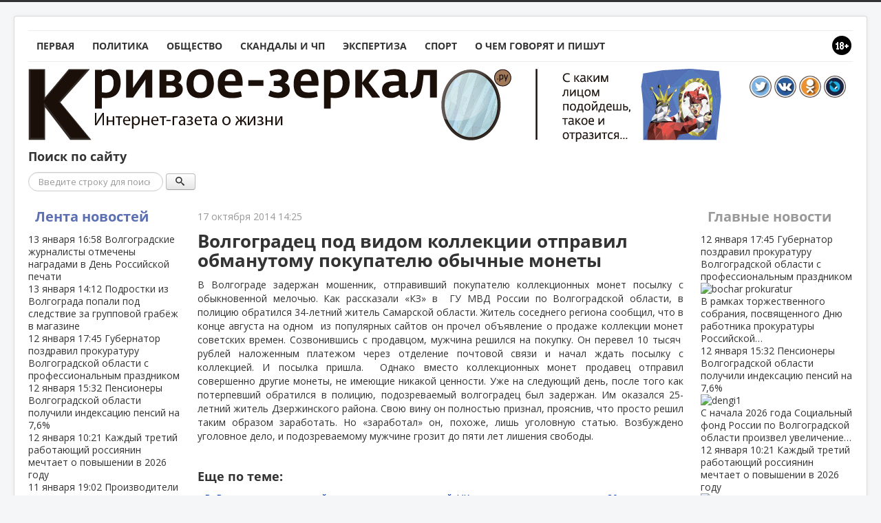

--- FILE ---
content_type: text/html; charset=utf-8
request_url: https://krivoe-zerkalo.ru/content/volgogradets-pod-vidom-kollektsii-otpravil-obmanutomu-pokupatelyu-nestoyaschuyu-meloch.html
body_size: 17796
content:
	<!DOCTYPE html PUBLIC "-//W3C//DTD XHTML 1.0 Transitional//EN" "http://www.w3.org/TR/xhtml1/DTD/xhtml1-transitional.dtd">
<html xmlns="http://www.w3.org/1999/xhtml" xml:lang="ru-ru" lang="ru-ru" dir="ltr">
<head>
	<!-- Optimized with Easy Frontend SEO version 3.5.3-FREE - https://kubik-rubik.de/efseo-easy-frontend-seo -->
	<meta name="viewport" content="width=device-width, initial-scale=1.0" />
	<meta name="yandex-verification" content="563ef3c130984af1" />
	<base href="https://krivoe-zerkalo.ru/content/volgogradets-pod-vidom-kollektsii-otpravil-obmanutomu-pokupatelyu-nestoyaschuyu-meloch.html" />
	<meta http-equiv="content-type" content="text/html; charset=utf-8" />
	<meta name="keywords" content="житель, монет, области, задержан, коллекционных, посылку" />
	<meta name="rights" content="ЕДКММ" />
	<meta name="robots" content="index, follow" />
	<meta name="description" content="В Волгограде задержан мошенник, отправивший покупателю коллекционных монет посылку с обыкновенной мелочью. Как рассказали «КЗ» в  ГУ МВД России по Волгоградской области, в полицию обратился 34-летний житель Самарской области. Житель соседнего региона сообщил, что в конце августа на одном  из..." />
	<meta name="generator" content="Joomla! - Open Source Content Management" />
	<title>Волгоградец под видом коллекции отправил обманутому покупателю обычные монеты - Кривое-зеркало.ру</title>
	<link href="/component/jcomments/feed/com_content/16443.html" rel="alternate" type="application/rss+xml" title="Волгоградец под видом коллекции отправил обманутому покупателю обычные монеты" />
	<link href="https://krivoe-zerkalo.ru/content/volgogradets-pod-vidom-kollektsii-otpravil-obmanutomu-pokupatelyu-nestoyaschuyu-meloch.amp.html" rel="amphtml" />
	<link href="/templates/kz/favicon.ico" rel="shortcut icon" type="image/vnd.microsoft.icon" />
	<link href="https://krivoe-zerkalo.ru/search.opensearch?layout=blog&amp;catid=8&amp;id=16443" rel="search" title="Искать Кривое-зеркало.ру" type="application/opensearchdescription+xml" />
	<link href="/components/com_jcomments/tpl/kz/style.css?v=3002" rel="stylesheet" type="text/css" />
	<link href="https://krivoe-zerkalo.ru/plugins/system/ns_fontawesome/fontawesome/css/font-awesome.css" rel="stylesheet" type="text/css" />
	<link href="/media/plg_content_mavikthumbnails/highslide/highslide.css" rel="stylesheet" type="text/css" />
	<link href="https://krivoe-zerkalo.ru/plugins/content/plg_extranews/css/extranews.css" rel="stylesheet" type="text/css" />
	<link href="https://ajax.googleapis.com/ajax/libs/jqueryui/1.12.1/themes/smoothness/jquery-ui.css" rel="stylesheet" type="text/css" />
	<link href="/templates/kz/css/news-urls.css" rel="stylesheet" type="text/css" />
	<link href="/templates/kz/css/simplebar/simplebar.css" rel="stylesheet" type="text/css" />
	<link href="/templates/kz/css/template.css" rel="stylesheet" type="text/css" />
	<link href="/modules/mod_raxo_allmode/tmpl/kz-news/kz-news.css" rel="stylesheet" type="text/css" />
	<style type="text/css">

@media (max-width: 767px) {
	#content {
		order: 0;
	}
	#sidebar {
		order: 1;
	}
	#aside {
		order: 2;
	}
}
div.mod_search106 input[type="search"]{ width:auto; }
	</style>
	<script type="application/json" class="joomla-script-options new">{"csrf.token":"9970009898252d09f7560ba8a314263e","system.paths":{"root":"","base":""},"system.keepalive":{"interval":300000,"uri":"\/component\/ajax\/?format=json"},"joomla.jtext":{"JLIB_FORM_FIELD_INVALID":"\u041d\u0435\u043a\u043e\u0440\u0440\u0435\u043a\u0442\u043d\u043e \u0437\u0430\u043f\u043e\u043b\u043d\u0435\u043d\u043e \u043f\u043e\u043b\u0435:"}}</script>
	<script src="/components/com_jcomments/js/jcomments-v2.3.js?v=12" type="text/javascript"></script>
	<script src="/components/com_jcomments/libraries/joomlatune/ajax.js?v=4" type="text/javascript"></script>
	<script src="/media/plg_content_mavikthumbnails/highslide/highslide-with-gallery.packed.js" type="text/javascript"></script>
	<script src="https://ajax.googleapis.com/ajax/libs/jquery/3.2.1/jquery.min.js" type="text/javascript"></script>
	<script src="https://ajax.googleapis.com/ajax/libs/jqueryui/1.12.1/jquery-ui.min.js" type="text/javascript"></script>
	<script src="/media/system/js/mootools-core.js?6a0ac2a56aaddb04ee4c490bf37ef8ac" type="text/javascript"></script>
	<script src="/media/system/js/core.js?6a0ac2a56aaddb04ee4c490bf37ef8ac" type="text/javascript"></script>
	<script src="/media/system/js/mootools-more.js?6a0ac2a56aaddb04ee4c490bf37ef8ac" type="text/javascript"></script>
	<script src="/templates/kz/js/jui/jquery.min.js?6a0ac2a56aaddb04ee4c490bf37ef8ac" type="text/javascript"></script>
	<script src="/media/jui/js/jquery-noconflict.js?6a0ac2a56aaddb04ee4c490bf37ef8ac" type="text/javascript"></script>
	<script src="/media/jui/js/jquery-migrate.min.js?6a0ac2a56aaddb04ee4c490bf37ef8ac" type="text/javascript"></script>
	<script src="/media/jui/js/bootstrap.min.js?6a0ac2a56aaddb04ee4c490bf37ef8ac" type="text/javascript"></script>
	<!--[if lt IE 9]><script src="/media/system/js/polyfill.event.js?6a0ac2a56aaddb04ee4c490bf37ef8ac" type="text/javascript"></script><![endif]-->
	<script src="/media/system/js/keepalive.js?6a0ac2a56aaddb04ee4c490bf37ef8ac" type="text/javascript"></script>
	<script src="/media/system/js/punycode.js?6a0ac2a56aaddb04ee4c490bf37ef8ac" type="text/javascript"></script>
	<script src="/media/system/js/validate.js?6a0ac2a56aaddb04ee4c490bf37ef8ac" type="text/javascript"></script>
	<script src="/media/plg_captcha_recaptcha/js/recaptcha.min.js?6a0ac2a56aaddb04ee4c490bf37ef8ac" type="text/javascript"></script>
	<script src="https://www.google.com/recaptcha/api.js?onload=JoomlaInitReCaptcha2&render=explicit&hl=ru-RU" type="text/javascript"></script>
	<script src="/media/system/js/caption.js?6a0ac2a56aaddb04ee4c490bf37ef8ac" type="text/javascript"></script>
	<script src="/templates/kz/js/yandex-social/share2.js" type="text/javascript"></script>
	<script src="/templates/kz/js/yandex-social/es5-shims.min.js" type="text/javascript"></script>
	<script src="//platform.twitter.com/widgets.js" type="text/javascript" async="async"></script>
	<script src="/media/jui/js/jquery.cookie.js" type="text/javascript"></script>
	<script src="/templates/kz/js/template.js" type="text/javascript"></script>
	<script src="/templates/kz/js/device.min.js" type="text/javascript"></script>
	<script src="/templates/kz/js/simplebar/simplebar.js" type="text/javascript"></script>
	<script src="/media/system/js/html5fallback.js" type="text/javascript"></script>
	<script type="text/javascript">

           hs.graphicsDir = "/media/plg_content_mavikthumbnails/highslide/graphics/";
            hs.align = "center";
            hs.outlineType = "rounded-white";
            hs.numberPosition = "caption";
            hs.dimmingOpacity = 0.75;
            hs.showCredits = false;
            hs.transitions = ["expand", "crossfade"];
        
            hs.addSlideshow({
               slideshowGroup: "com_content_article_16443",
               interval: 3000,
               repeat: false,
               useControls: true,
               fixedControls: true,
               overlayOptions: {
                  opacity: .6,
                  position: "midle center",
                  hideOnMouseOut: true
               },
               thumbstrip: {
                   position: "bottom center",
		   mode: "horizontal",
		   relativeTo: "viewport"
               }
            });
        
			$(document).tooltip({
				content: function(callback){
					callback($(this).prop('title'));
				}
			});		
		jQuery(function($) {
			 $('.hasTip').each(function() {
				var title = $(this).attr('title');
				if (title) {
					var parts = title.split('::', 2);
					var mtelement = document.id(this);
					mtelement.store('tip:title', parts[0]);
					mtelement.store('tip:text', parts[1]);
				}
			});
			var JTooltips = new Tips($('.hasTip').get(), {"maxTitleChars": 50,"fixed": false});
		});jQuery(function($){ initTooltips(); $("body").on("subform-row-add", initTooltips); function initTooltips (event, container) { container = container || document;$(container).find(".hasTooltip").tooltip({"html": true,"container": "body"});} });jQuery(window).on('load',  function() {
				new JCaption('img.caption');
			});
            hs.addSlideshow({
               slideshowGroup: "text_696c5b5dda04c",
               interval: 3000,
               repeat: false,
               useControls: true,
               fixedControls: true,
               overlayOptions: {
                  opacity: .6,
                  position: "midle center",
                  hideOnMouseOut: true
               },
               thumbstrip: {
                   position: "bottom center",
		   mode: "horizontal",
		   relativeTo: "viewport"
               }
            });
        
			$(document).tooltip({
				content: function(callback){
					callback($(this).prop('title'));
				}
			});		
		
            hs.addSlideshow({
               slideshowGroup: "mod_custom_content_696c5b5deb359",
               interval: 3000,
               repeat: false,
               useControls: true,
               fixedControls: true,
               overlayOptions: {
                  opacity: .6,
                  position: "midle center",
                  hideOnMouseOut: true
               },
               thumbstrip: {
                   position: "bottom center",
		   mode: "horizontal",
		   relativeTo: "viewport"
               }
            });
        
			$(document).tooltip({
				content: function(callback){
					callback($(this).prop('title'));
				}
			});		
		
            hs.addSlideshow({
               slideshowGroup: "text_696c5b5df2fe3",
               interval: 3000,
               repeat: false,
               useControls: true,
               fixedControls: true,
               overlayOptions: {
                  opacity: .6,
                  position: "midle center",
                  hideOnMouseOut: true
               },
               thumbstrip: {
                   position: "bottom center",
		   mode: "horizontal",
		   relativeTo: "viewport"
               }
            });
        
			$(document).tooltip({
				content: function(callback){
					callback($(this).prop('title'));
				}
			});		
		
            hs.addSlideshow({
               slideshowGroup: "text_696c5b5df3a94",
               interval: 3000,
               repeat: false,
               useControls: true,
               fixedControls: true,
               overlayOptions: {
                  opacity: .6,
                  position: "midle center",
                  hideOnMouseOut: true
               },
               thumbstrip: {
                   position: "bottom center",
		   mode: "horizontal",
		   relativeTo: "viewport"
               }
            });
        
			$(document).tooltip({
				content: function(callback){
					callback($(this).prop('title'));
				}
			});		
		
	</script>
	<meta property="og:type" content="article" />
	<meta property="og:title" content="Волгоградец под видом коллекции отправил обманутому покупателю обычные монеты" />
	<meta property="og:url" content="https://krivoe-zerkalo.ru/content/volgogradets-pod-vidom-kollektsii-otpravil-obmanutomu-pokupatelyu-nestoyaschuyu-meloch.html" />
	<meta property="og:description" content="В Волгограде задержан мошенник, отправивший покупателю коллекционных монет посылку с обыкновенной мелочью. Как рассказали &laquo;КЗ&raquo; в  ГУ МВД России по Волгоградской области, в полицию обратился 34-летний житель Самарской области. Житель со..." />
	<meta property="og:image" content="https://krivoe-zerkalo.ru/images/noimage/16443.jpg" />

				<link href='//fonts.googleapis.com/css?family=Open+Sans' rel='stylesheet' type='text/css' />
		<style type="text/css">
			h1,h2,h3,h4,h5,h6,.site-title{
				font-family: 'Open Sans', sans-serif;
			}
		</style>
				<style type="text/css">
		body.site
		{
			border-top: 3px solid #333333;
			background-color: #f4f6f7		}
		a
		{
			color: #333333;
		}
		.navbar-inner
		{
			-moz-box-shadow: 0 1px 3px rgba(0, 0, 0, .25), inset 0 -1px 0 rgba(0, 0, 0, .1), inset 0 30px 10px rgba(0, 0, 0, .2);
			-webkit-box-shadow: 0 1px 3px rgba(0, 0, 0, .25), inset 0 -1px 0 rgba(0, 0, 0, .1), inset 0 30px 10px rgba(0, 0, 0, .2);
			box-shadow: 0 1px 3px rgba(0, 0, 0, .25), inset 0 -1px 0 rgba(0, 0, 0, .1), inset 0 30px 10px rgba(0, 0, 0, .2);
		}
	</style>
		<!--[if lt IE 9]>
		<script src="/media/jui/js/html5.js"></script>
	<![endif]-->
	<script type="text/javascript">
		jQuery(document).ready(function(){
			var touch = jQuery('#touch-menu');
			var menu = jQuery('#navi');

			jQuery(touch).on('click', function(e){
			e.preventDefault();
			menu.slideToggle();
			});
			jQuery(window).resize(function(){
				var wid = jQuery(window).width();
				if(wid > 768 && menu.is(':hidden')) {
					menu.removeAttr('style');
				}
			});
			if(device.mobile()) {
				jQuery('.kz-bnritem a').each(function() {
					sHref = jQuery(this).attr('href');
					jQuery(this).attr('href', sHref + '?mobile=true');
				});
			}
// sHref = jQuery('.kz-bnritem a').attr('href');
// jQuery('.kz-bnritem a').attr('href', sHref + '?mobile=true');
		});
	</script>
</head>

<body class="site com_content view-article layout-blog no-task itemid-102">

	<!-- Body -->
	<div class="body">
		
		<div class="container">
							<nav id="menunav" class="navigation" role="navigation">
					<div style="float: right"><img src="/images/16.png"></div>
					<ul class="nav menu nav-pills mod-list" id="navi">
<li class="item-101 default"><a href="/" >Первая</a></li><li class="item-126"><a href="/polit.html" >Политика</a></li><li class="item-125"><a href="/vlast-i-obshchestvo.html" >Общество</a></li><li class="item-117"><a href="/crime.html" >Скандалы и ЧП</a></li><li class="item-118"><a href="/expertiza.html" >Экспертиза</a></li><li class="item-144"><a href="/sport.html" >Спорт</a></li><li class="item-128"><a href="/o-chem-govoryat-i-pishut.html" >О чем говорят и пишут</a></li></ul>


<div class="custom"  >
	<a href="#" id="touch-menu">Меню</a></div>

				</nav>
						<!-- Header -->
			<header class="header" role="banner">
				<div class="header-inner clearfix">
					<a class="brand pull-left" href="/">
						<img src="https://krivoe-zerkalo.ru/images/logo.png" alt="Кривое-зеркало.ру" />											</a>
					<div class="header-search pull-right">
						

<div class="custom"  >
	<div style="padding: 10px;"><a href="https://twitter.com/krivoezerkaloru" target="_blank"><img src="/images/tmpl/itwitter.png" alt="btwitter" width="32" height="32" /></a> <a href="http://vk.com/krivoezerkaloru" target="_blank"><img src="/images/tmpl/ivk.png" alt="bvk" width="32" height="32" /></a> <a href="http://www.ok.ru/group/52113876975700" target="_blank"><img src="/images/tmpl/iok.png" alt="bodnokl" width="32" height="32" /></a> <a href="http://krizerkalo.livejournal.com/" target="_blank"><img src="/images/tmpl/ilj.png" alt="blivejournal" width="32" height="32" /></a></div></div>

					</div>
				</div>
			</header>
					<div class="moduletable">
							<h3>Поиск по сайту</h3>
						<div class="search mod_search106">
	<form action="/content.html" method="post" class="form-inline">
		<label for="mod-search-searchword" class="element-invisible">Поиск</label> <input name="searchword" id="mod-search-searchword" maxlength="200"  class="inputbox search-query" type="search" size="22" placeholder="Введите строку для поиска..." /> <button data-original-title="Искать" name="Search" onclick="this.form.searchword.focus();" class="btn hasTooltip" title=""><span class="icon-search"></span></button>		<input type="hidden" name="task" value="search" />
		<input type="hidden" name="option" value="com_search" />
		<input type="hidden" name="Itemid" value="145" />
	</form>
</div>
		</div>
	
			<div class="row-fluid">
									<!-- Begin Sidebar -->
					<div id="sidebar" class="span3">
						<div class="sidebar-nav">
									<div class="moduletable-news">
						<div class="title"><a class="title-link" href="/lenta">Лента новостей</a></div><div class="allmode-box kz-news -news">

<div class="kz-news-topbox" data-simplebar data-simplebar-auto-hide="true">
	<div class="kz-news-topitem">
		<a href="/content/volgogradskie-zhurnalisty-otmecheny-nagradami-v-den-rossijskoj-pechati.html">
			<time class="kz-news-date" datetime="2026-01-13T16:58:38+03:00">
				<span>
					13 января					<i class="fa fa-clock-o"></i>
					16:58				</span>
			</time>
											
				
				
							
						Волгоградские журналисты отмечены наградами в День Российской печати						<div style="clear: both;"></div>
			
			
					</a>
	</div>
		<div class="kz-news-topitem">
		<a href="/content/podrostki-iz-volgograda-popali-pod-sledstvie-za-gruppovoj-grabjozh-v-magazine.html">
			<time class="kz-news-date" datetime="2026-01-13T14:12:53+03:00">
				<span>
					13 января					<i class="fa fa-clock-o"></i>
					14:12				</span>
			</time>
											
				
				
							
						Подростки из Волгограда попали под следствие за групповой грабёж в магазине						<div style="clear: both;"></div>
			
			
					</a>
	</div>
		<div class="kz-news-topitem">
		<a href="/content/gubernator-pozdravil-prokuraturu-volgogradskoj-oblasti-s-professional-nym-prazdnikom.html">
			<time class="kz-news-date" datetime="2026-01-12T17:45:32+03:00">
				<span>
					12 января					<i class="fa fa-clock-o"></i>
					17:45				</span>
			</time>
											
				
				
							
						Губернатор поздравил прокуратуру Волгоградской области с профессиональным праздником						<div style="clear: both;"></div>
			
			
					</a>
	</div>
		<div class="kz-news-topitem">
		<a href="/content/pensionery-volgogradskoj-oblasti-poluchili-indeksatsiyu-pensij-na-7-6.html">
			<time class="kz-news-date" datetime="2026-01-12T15:32:41+03:00">
				<span>
					12 января					<i class="fa fa-clock-o"></i>
					15:32				</span>
			</time>
											
				
				
							
						Пенсионеры Волгоградской области получили индексацию пенсий на 7,6%						<div style="clear: both;"></div>
			
			
					</a>
	</div>
		<div class="kz-news-topitem">
		<a href="/content/kazhdyj-tretij-rabotayushchij-rossiyanin-mechtaet-o-povyshenii-v-2026-godu.html">
			<time class="kz-news-date" datetime="2026-01-12T10:21:23+03:00">
				<span>
					12 января					<i class="fa fa-clock-o"></i>
					10:21				</span>
			</time>
											
				
				
							
						Каждый третий работающий россиянин мечтает о повышении в 2026 году						<div style="clear: both;"></div>
			
			
					</a>
	</div>
		<div class="kz-news-topitem">
		<a href="/content/proizvoditeli-volgogradskoj-oblasti-poluchili-finansovuyu-podderzhku-na-obshchuyu-summu-320-mln-rublej.html">
			<time class="kz-news-date" datetime="2026-01-11T19:02:06+03:00">
				<span>
					11 января					<i class="fa fa-clock-o"></i>
					19:02				</span>
			</time>
											
				
				
							
						Производители Волгоградской области получили финансовую поддержку на общую сумму 320 млн рублей						<div style="clear: both;"></div>
			
			
					</a>
	</div>
		<div class="kz-news-topitem">
		<a href="/content/remont-mosta-privedet-k-izmeneniyu-marshruta-na-zavode-volzhskij.html">
			<time class="kz-news-date" datetime="2026-01-10T16:25:14+03:00">
				<span>
					10 января					<i class="fa fa-clock-o"></i>
					16:25				</span>
			</time>
											
				
				
							
						Ремонт моста приведет к изменению маршрута на заводе Волжский						<div style="clear: both;"></div>
			
			
					</a>
	</div>
		<div class="kz-news-topitem">
		<a href="/content/spetsialisty-remontiruyut-magistral-nyj-vodovod-v-volgograde-novym-metodom.html">
			<time class="kz-news-date" datetime="2026-01-09T14:10:02+03:00">
				<span>
					9 января					<i class="fa fa-clock-o"></i>
					14:10				</span>
			</time>
											
				
				
							
						Специалисты ремонтируют магистральный водовод в Волгограде новым методом						<div style="clear: both;"></div>
			
			
					</a>
	</div>
		<div class="kz-news-topitem">
		<a href="/content/proverki-pokazali-desyatki-narushenij-zapreta-na-pirotekhniku-v-volgogradskoj-oblasti.html">
			<time class="kz-news-date" datetime="2026-01-08T14:00:38+03:00">
				<span>
					8 января					<i class="fa fa-clock-o"></i>
					14:00				</span>
			</time>
											
				
				
							
						Проверки показали десятки нарушений запрета на пиротехнику в Волгоградской области						<div style="clear: both;"></div>
			
			
					</a>
	</div>
		<div class="kz-news-topitem">
		<a href="/content/voprosy-sovmestnogo-sotrudnichestva-obsudili-gubernator-i-mitropolit-na-vstreche-v-rozhdestvenskie-prazdniki.html">
			<time class="kz-news-date" datetime="2026-01-07T13:43:53+03:00">
				<span>
					7 января					<i class="fa fa-clock-o"></i>
					13:43				</span>
			</time>
											
				
				
							
						Вопросы совместного сотрудничества обсудили губернатор и митрополит на встрече в Рождественские праздники						<div style="clear: both;"></div>
			
			
					</a>
	</div>
		<div class="kz-news-topitem">
		<a href="/content/chem-gordyatsya-rossijskie-rabotniki-v-2025-godu.html">
			<time class="kz-news-date" datetime="2026-01-06T14:13:52+03:00">
				<span>
					6 января					<i class="fa fa-clock-o"></i>
					14:13				</span>
			</time>
											
				
				
							
						Чем гордятся российские работники в 2025 году?						<div style="clear: both;"></div>
			
			
					</a>
	</div>
		<div class="kz-news-topitem">
		<a href="/content/spetstekhnika-operativno-ustranyaet-posledstviya-stikhii-v-volgogradskoj-oblasti.html">
			<time class="kz-news-date" datetime="2026-01-05T16:41:17+03:00">
				<span>
					5 января					<i class="fa fa-clock-o"></i>
					16:41				</span>
			</time>
											
				
				
							
						Спецтехника оперативно устраняет последствия стихии в Волгоградской области						<div style="clear: both;"></div>
			
			
					</a>
	</div>
		<div class="kz-news-topitem">
		<a href="/content/kakaya-zarplata-zhdet-rossiyan-posle-yanvarskikh-prazdnikov.html">
			<time class="kz-news-date" datetime="2026-01-04T15:13:39+03:00">
				<span>
					4 января					<i class="fa fa-clock-o"></i>
					15:13				</span>
			</time>
											
				
				
							
						Какая зарплата ждет россиян после январских праздников?						<div style="clear: both;"></div>
			
			
					</a>
	</div>
		<div class="kz-news-topitem">
		<a href="/content/v-volgograde-novyj-uchastok-vodovoda-vveden-v-ekspluatatsiyu.html">
			<time class="kz-news-date" datetime="2026-01-03T15:06:47+03:00">
				<span>
					3 января					<i class="fa fa-clock-o"></i>
					15:06				</span>
			</time>
											
				
				
							
						В Волгограде новый участок водовода введен в эксплуатацию						<div style="clear: both;"></div>
			
			
					</a>
	</div>
		<div class="kz-news-topitem">
		<a href="/content/rekordnyj-urozhaj-v-volgogradskoj-oblasti-plody-uspekha-agrariev.html">
			<time class="kz-news-date" datetime="2026-01-02T14:59:32+03:00">
				<span>
					2 января					<i class="fa fa-clock-o"></i>
					14:59				</span>
			</time>
											
				
				
							
						Рекордный урожай в Волгоградской области: плоды успеха аграриев						<div style="clear: both;"></div>
			
			
					</a>
	</div>
		<div class="kz-news-topitem">
		<a href="/content/v-volgogradskoj-oblasti-tretij-god-idet-rost-chisla-brakov.html">
			<time class="kz-news-date" datetime="2025-12-31T10:50:50+03:00">
				<span>
					31 декабря					<i class="fa fa-clock-o"></i>
					10:50				</span>
			</time>
											
				
				
							
						В Волгоградской области третий год идет рост числа браков						<div style="clear: both;"></div>
			
			
					</a>
	</div>
		<div class="kz-news-topitem">
		<a href="/content/podrazdeleniya-rosgvardii-usilili-patrulirovanie-pered-novym-godom.html">
			<time class="kz-news-date" datetime="2025-12-30T12:32:06+03:00">
				<span>
					30 декабря					<i class="fa fa-clock-o"></i>
					12:32				</span>
			</time>
											
				
				
							
						Подразделения Росгвардии усилили патрулирование перед Новым годом						<div style="clear: both;"></div>
			
			
					</a>
	</div>
		<div class="kz-news-topitem">
		<a href="/content/volgogradtsy-umerenno-otsenili-novogodnie-ukrasheniya-goroda.html">
			<time class="kz-news-date" datetime="2025-12-29T09:24:22+03:00">
				<span>
					29 декабря					<i class="fa fa-clock-o"></i>
					09:24				</span>
			</time>
											
				
				
							
						Волгоградцы умеренно оценили новогодние украшения города						<div style="clear: both;"></div>
			
			
					</a>
	</div>
		<div class="kz-news-topitem">
		<a href="/content/budut-uvekovecheny-geroi-proekt-narodnogo-pamyatnika-v-volgogradskoj-oblasti.html">
			<time class="kz-news-date" datetime="2025-12-28T09:17:21+03:00">
				<span>
					28 декабря					<i class="fa fa-clock-o"></i>
					09:17				</span>
			</time>
											
				
				
							
						Будут увековечены герои: проект народного памятника в Волгоградской области						<div style="clear: both;"></div>
			
			
					</a>
	</div>
		<div class="kz-news-topitem">
		<a href="/content/transport-v-volgograde-gotov-vstretit-novyj-god-vmeste-s-passazhirami.html">
			<time class="kz-news-date" datetime="2025-12-27T12:14:02+03:00">
				<span>
					27 декабря					<i class="fa fa-clock-o"></i>
					12:14				</span>
			</time>
											
				
				
							
						Транспорт в Волгограде готов встретить Новый год вместе с пассажирами						<div style="clear: both;"></div>
			
			
					</a>
	</div>
		<div class="kz-news-topitem">
		<a href="/content/kholodnye-vykhodnye-vperedi-kakoj-budet-pogoda-v-volgograde-27-28-dekabrya.html">
			<time class="kz-news-date" datetime="2025-12-26T14:19:01+03:00">
				<span>
					26 декабря					<i class="fa fa-clock-o"></i>
					14:19				</span>
			</time>
											
				
				
							
						Холодные выходные впереди: какой будет погода в Волгограде 27-28 декабря						<div style="clear: both;"></div>
			
			
					</a>
	</div>
		<div class="kz-news-topitem">
		<a href="/content/rosgvardejtsy-volgograda-sdelali-skazochnym-novyj-god-detyam-iz-mnogodetnoj-sem-i.html">
			<time class="kz-news-date" datetime="2025-12-25T16:52:53+03:00">
				<span>
					25 декабря					<i class="fa fa-clock-o"></i>
					16:52				</span>
			</time>
											
				
				
							
						Росгвардейцы Волгограда сделали сказочным Новый год детям из многодетной семьи						<div style="clear: both;"></div>
			
			
					</a>
	</div>
		<div class="kz-news-topitem">
		<a href="/content/vtorichnyj-rynok-volgograda-minimal-nye-kolebaniya-tsen-i-sprosa.html">
			<time class="kz-news-date" datetime="2025-12-25T12:41:39+03:00">
				<span>
					25 декабря					<i class="fa fa-clock-o"></i>
					12:41				</span>
			</time>
											
				
				
							
						Вторичный рынок Волгограда: минимальные колебания цен и спроса						<div style="clear: both;"></div>
			
			
					</a>
	</div>
		<div class="kz-news-topitem">
		<a href="/content/chto-razdrazhaet-volgogradtsev-v-novogodnikh-podarkakh.html">
			<time class="kz-news-date" datetime="2025-12-25T12:31:23+03:00">
				<span>
					25 декабря					<i class="fa fa-clock-o"></i>
					12:31				</span>
			</time>
											
				
				
							
						Что раздражает волгоградцев в новогодних подарках?						<div style="clear: both;"></div>
			
			
					</a>
	</div>
		<div class="kz-news-topitem">
		<a href="/content/khozyain-gostinitsy-gold-ustranil-pozharoopasnye-narusheniya-posle-vmeshatel-stva-sudebnykh-pristavov.html">
			<time class="kz-news-date" datetime="2025-12-24T10:40:48+03:00">
				<span>
					24 декабря					<i class="fa fa-clock-o"></i>
					10:40				</span>
			</time>
											
				
				
							
						Хозяин гостиницы «Gold» устранил пожароопасные нарушения после вмешательства судебных приставов						<div style="clear: both;"></div>
			
			
					</a>
	</div>
		<div class="kz-news-topitem">
		<a href="/content/kakie-simvoly-novogo-goda-vazhny-dlya-rossiyan.html">
			<time class="kz-news-date" datetime="2025-12-23T15:17:42+03:00">
				<span>
					23 декабря					<i class="fa fa-clock-o"></i>
					15:17				</span>
			</time>
											
				
				
							
						Какие символы Нового года важны для россиян?						<div style="clear: both;"></div>
			
			
					</a>
	</div>
		<div class="kz-news-topitem">
		<a href="/content/v-volgograde-raskryto-ubijstvo-okhrannika-promyshlenno-proizvodstvennoj-bazy.html">
			<time class="kz-news-date" datetime="2025-12-23T14:09:56+03:00">
				<span>
					23 декабря					<i class="fa fa-clock-o"></i>
					14:09				</span>
			</time>
											
				
				
							
						В Волгограде раскрыто убийство охранника промышленно-производственной базы						<div style="clear: both;"></div>
			
			
					</a>
	</div>
		<div class="kz-news-topitem">
		<a href="/content/vtoraya-avariya-za-nedelyu-ostavila-bez-otopleniya-doma-v-kirovskom-rajone-volgograda.html">
			<time class="kz-news-date" datetime="2025-12-22T15:26:59+03:00">
				<span>
					22 декабря					<i class="fa fa-clock-o"></i>
					15:26				</span>
			</time>
											
				
				
							
						Вторая авария за неделю оставила без отопления дома в Кировском районе Волгограда						<div style="clear: both;"></div>
			
			
					</a>
	</div>
		<div class="kz-news-topitem">
		<a href="/content/grafik-prigorodnykh-poezdov-volgogradskoj-oblasti-skorrektirovan-na-prazdniki.html">
			<time class="kz-news-date" datetime="2025-12-22T14:02:40+03:00">
				<span>
					22 декабря					<i class="fa fa-clock-o"></i>
					14:02				</span>
			</time>
											
				
				
							
						График пригородных поездов Волгоградской области скорректирован на праздники						<div style="clear: both;"></div>
			
			
					</a>
	</div>
		<div class="kz-news-topitem">
		<a href="/content/v-volgograde-ozhidayutsya-legkie-morozy-i-poryvistyj-veter.html">
			<time class="kz-news-date" datetime="2025-12-21T15:26:43+03:00">
				<span>
					21 декабря					<i class="fa fa-clock-o"></i>
					15:26				</span>
			</time>
											
				
				
							
						В Волгограде ожидаются легкие морозы и порывистый ветер						<div style="clear: both;"></div>
			
			
					</a>
	</div>
		<div class="kz-news-topitem">
		<a href="/content/novyj-sezon-otkryvaetsya-vosstanovlennym-gosudarstvennym-tsirkom-volgograda.html">
			<time class="kz-news-date" datetime="2025-12-20T14:13:55+03:00">
				<span>
					20 декабря					<i class="fa fa-clock-o"></i>
					14:13				</span>
			</time>
											
				
				
							
						Новый сезон открывается восстановленным государственным цирком Волгограда						<div style="clear: both;"></div>
			
			
					</a>
	</div>
		<div class="kz-news-topitem">
		<a href="/content/v-volgogradskoj-oblasti-provedena-kompleksnaya-proverka-mest-otbyvaniya-nakazanij-i-ucheta-pravonarushitelej.html">
			<time class="kz-news-date" datetime="2025-12-19T11:02:40+03:00">
				<span>
					19 декабря					<i class="fa fa-clock-o"></i>
					11:02				</span>
			</time>
											
				
				
							
						В Волгоградской области проведена комплексная проверка мест отбывания наказаний и учета правонарушителей						<div style="clear: both;"></div>
			
			
					</a>
	</div>
		<div class="kz-news-topitem">
		<a href="/content/pochti-polovina-trudosposobnykh-zhitelej-volgograda-ozhidaet-premij-v-kontse-2025-goda.html">
			<time class="kz-news-date" datetime="2025-12-19T09:46:43+03:00">
				<span>
					19 декабря					<i class="fa fa-clock-o"></i>
					09:46				</span>
			</time>
											
				
				
							
						Почти половина трудоспособных жителей Волгограда ожидает премий в конце 2025 года						<div style="clear: both;"></div>
			
			
					</a>
	</div>
		<div class="kz-news-topitem">
		<a href="/content/obnovljon-park-mashin-skoroj-pomoshchi-v-volgogradskoj-oblasti.html">
			<time class="kz-news-date" datetime="2025-12-18T13:58:07+03:00">
				<span>
					18 декабря					<i class="fa fa-clock-o"></i>
					13:58				</span>
			</time>
											
				
				
							
						Обновлён парк машин скорой помощи в Волгоградской области						<div style="clear: both;"></div>
			
			
					</a>
	</div>
		<div class="kz-news-topitem">
		<a href="/content/v-volgograde-zavershilis-vodolaznye-raboty-po-poisku-ostankov-ubitoj-zhenshchiny.html">
			<time class="kz-news-date" datetime="2025-12-18T09:29:08+03:00">
				<span>
					18 декабря					<i class="fa fa-clock-o"></i>
					09:29				</span>
			</time>
											
				
				
							
						В Волгограде завершились водолазные работы по поиску останков убитой женщины						<div style="clear: both;"></div>
			
			
					</a>
	</div>
		<div class="kz-news-topitem">
		<a href="/content/v-volgograde-zapuskayut-novuyu-gorodskuyu-elektrichku-i-menyayut-raspisanie-marshruta-volgograd-1-surovikino.html">
			<time class="kz-news-date" datetime="2025-12-17T14:01:51+03:00">
				<span>
					17 декабря					<i class="fa fa-clock-o"></i>
					14:01				</span>
			</time>
											
				
				
							
						В Волгограде запускают новую городскую электричку и меняют расписание маршрута Волгоград-1 – Суровикино						<div style="clear: both;"></div>
			
			
					</a>
	</div>
		<div class="kz-news-topitem">
		<a href="/content/muzhchina-priznalsya-v-ubijstve-zheny-i-sokrytii-ejo-tela-v-volgograde.html">
			<time class="kz-news-date" datetime="2025-12-17T12:40:37+03:00">
				<span>
					17 декабря					<i class="fa fa-clock-o"></i>
					12:40				</span>
			</time>
											
				
				
							
						Мужчина признался в убийстве жены и сокрытии её тела в Волгограде						<div style="clear: both;"></div>
			
			
					</a>
	</div>
		<div class="kz-news-topitem">
		<a href="/content/v-volgograde-uvelichat-chislo-l-got-dlya-mnogodetnykh-semej-i-semej-uchastnikov-svo.html">
			<time class="kz-news-date" datetime="2025-12-17T10:50:28+03:00">
				<span>
					17 декабря					<i class="fa fa-clock-o"></i>
					10:50				</span>
			</time>
											
				
				
							
						В Волгограде увеличат число льгот для многодетных семей и семей участников СВО						<div style="clear: both;"></div>
			
			
					</a>
	</div>
		<div class="kz-news-topitem">
		<a href="/content/molodezhnaya-kompaniya-ukrala-iskusstvennuyu-jolku-i-novogodnie-ukrasheniya-v-volgograde.html">
			<time class="kz-news-date" datetime="2025-12-16T10:39:27+03:00">
				<span>
					16 декабря					<i class="fa fa-clock-o"></i>
					10:39				</span>
			</time>
											
				
				
							
						Молодежная компания украла искусственную ёлку и новогодние украшения в Волгограде						<div style="clear: both;"></div>
			
			
					</a>
	</div>
		<div class="kz-news-topitem">
		<a href="/content/sotrudniki-gibdd-zaderzhali-skryvshegosya-s-mesta-dtp-sotrudnika-politsii.html">
			<time class="kz-news-date" datetime="2025-12-15T23:31:14+03:00">
				<span>
					15 декабря					<i class="fa fa-clock-o"></i>
					23:31				</span>
			</time>
											
				
				
							
						Сотрудники ГИБДД задержали скрывшегося с места ДТП сотрудника полиции						<div style="clear: both;"></div>
			
			
					</a>
	</div>
	</div>


</div>		</div>
	
									<div class="moduletable">
						<noindex>
<!--noindex-->
<div class="kz-bnrgr">


</div>
<!--/noindex-->
</noindex>		</div>
			<div class="moduletable">
						<noindex>
<!--noindex-->
<div class="kz-bnrgr">


</div>
<!--/noindex-->
</noindex>		</div>
			<div class="moduletable-mediametrix">
						

<div class="custom-mediametrix"  >
	<p> 
<script src='//mediametrics.ru/partner/inject/inject.js' type='text/javascript' id='MediaMetricsInject' data-width='236' data-height='400' data-img='true' data-imgsize='70' data-type='img' data-bgcolor='FFFFFF' data-bordercolor='000000' data-linkscolor='232323' data-transparent='true' data-rows='4' data-inline='' data-font='big' data-fontfamily='roboto' data-border='' data-borderwidth='0' data-alignment='vertical' data-country='ru' data-site='mmet/krivoe-zerkalo_ru'> </script> 
</p></div>
		</div>
	
						</div>
					</div>
					<!-- End Sidebar -->
								<main id="content" role="main" class="span6">
					<!-- Begin Content -->
							<div class="moduletable">
						<div class="bannergroup">


</div>
		</div>
	
					<div id="ajaxcontent">
					<div id="system-message-container">
	</div>

					<div class="item-page" itemscope itemtype="http://schema.org/Article">
	<meta itemprop="inLanguage" content="ru-RU" />
	
		
					
				<dl class="article-info muted">

		
			<dt class="article-info-term">
																				</dt>

			
			
			
					
												<dd class="create">
					<time datetime="2014-10-17T14:25:50+04:00" itemprop="dateCreated">
						17 октября 2014 14:25					</time>
			</dd>			
			
						</dl>
	
		<div class="page-header">
		<h1 itemprop="name">
							Волгоградец под видом коллекции отправил обманутому покупателю обычные монеты					</h1>
							</div>
	
		
								<div itemprop="articleBody">
		<!--break-->
<p><span style="line-height: 20.7999992370605px;">В Волгограде задержан мошенник, отправивший покупателю коллекционных монет посылку с обыкновенной мелочью. Как рассказали &laquo;КЗ&raquo; в </span><span style="line-height: 20.7999992370605px;">&nbsp;</span><span style="line-height: 20.7999992370605px;">ГУ МВД России по Волгоградской области, в полицию обратился 34-летний житель Самарской области. Житель соседнего региона сообщил, что в конце августа на одном</span><span style="line-height: 20.7999992370605px;">&nbsp; </span><span style="line-height: 20.7999992370605px;">из популярных сайтов он прочел объявление о продаже коллекции монет советских времен. Созвонившись с продавцом, мужчина решился на покупку. Он перевел 10 тысяч</span><span style="line-height: 20.7999992370605px;">&nbsp; </span><span style="line-height: 20.7999992370605px;">рублей наложенным платежом через отделение почтовой связи и начал ждать посылку с коллекцией. И посылка пришла.</span><span style="line-height: 20.7999992370605px;">&nbsp; </span><span style="line-height: 20.7999992370605px;">Однако вместо коллекционных монет продавец отправил совершенно другие монеты, не имеющие никакой ценности. Уже на следующий день, после того как потерпевший обратился в полицию, подозреваемый волгоградец был задержан. Им оказался 25-летний житель Дзержинского района. Свою вину он полностью признал, прояснив, что просто решил таким образом заработать. Но &laquo;заработал&raquo; он, похоже, лишь уголовную статью. Возбуждено уголовное дело, и подозреваемому мужчине грозит до пяти лет лишения свободы.</span></p>
<p>&nbsp;</p><div class="extranews_separator"></div><div class="extranews_box"><h3><strong>Еще по теме:</strong></h3><div class="extranews_related"><ul class="related"><li><span class="hasTooltip" title="&lt;strong&gt;&lt;b&gt;В Волгограде очередной руководитель жилищной УК подозревается в хищении 20 миллионов&lt;/b&gt;&lt;/strong&gt;&lt;br /&gt;&lt;p class=&quot;extranews_justify&quot;&gt;В Волгограде задержан очередной директор одной из управляющих компаний  Волгограда &amp;ndash; 29-летний руководитель подозревается в мошенничестве,...&lt;/p&gt;"><a href="/content/v-volgograde-ocherednoj-rukovoditel-zhilischnoj-uk-podozrevaetsya-v-hischenii-20-millionov.html">В Волгограде очередной руководитель жилищной УК подозревается в хищении 20 миллионов - <span class="extranews_date">27/11/2014 08:13</span></a></span></li><li><span class="hasTooltip" title="&lt;strong&gt;&lt;b&gt;В Волгограде криминальная троица за сутки ограбила 4 магазина&lt;/b&gt;&lt;/strong&gt;&lt;br /&gt;&lt;p class=&quot;extranews_justify&quot;&gt;В Волгограде задержан 21-летний местный житель, подозреваемый в целой серии разбойных нападений. По данным сотрудников уголовного розыска, молодой...&lt;/p&gt;"><a href="/content/v-volgograde-kriminalnaya-troitsa-za-sutki-ograbila-4-magazina.html">В Волгограде криминальная троица за сутки ограбила 4 магазина - <span class="extranews_date">26/11/2014 07:05</span></a></span></li><li><span class="hasTooltip" title="&lt;strong&gt;&lt;b&gt;Под Волгоградом сотрудница банка потратила на детей 160 тысяч похищенных рублей&lt;/b&gt;&lt;/strong&gt;&lt;br /&gt;&lt;p class=&quot;extranews_justify&quot;&gt;Жительница города Калач-на-Дону предстанет перед судом за растрату. Как рассказали &amp;laquo;КЗ&amp;raquo; в ГУ МВД России по Волгоградской области, 34-летняя женщина, занимая должность...&lt;/p&gt;"><a href="/content/pod-volgogradom-sotrudnitsa-banka-potratila-na-detej-160-tysyach-pohischennyh-rublej.html">Под Волгоградом сотрудница банка потратила на детей 160 тысяч похищенных рублей - <span class="extranews_date">26/11/2014 03:58</span></a></span></li><li><span class="hasTooltip" title="&lt;strong&gt;&lt;b&gt;В Волгограде в тройном ДТП пострадали два человека&lt;/b&gt;&lt;/strong&gt;&lt;br /&gt;&lt;img src=&quot;/images/plg_imagesized/thumb_90_68_servicecahed3ay.thumbnail.jpg&quot; alt=&quot;&quot; class=&quot;iextranews ileft&quot; /&gt;&lt;p class=&quot;extranews_justify&quot;&gt;Три автомобиля пострадали в ДТП накануне в Тракторозаводском районе Волгограда. Как рассказали &amp;laquo;КЗ&amp;raquo; в отделе ПБДД УГИБДД ГУ МВД России по...&lt;/p&gt;"><a href="/content/v-volgograde-v-trojnom-dtp-postradali-dva-cheloveka-0.html">В Волгограде в тройном ДТП пострадали два человека - <span class="extranews_date">25/11/2014 10:00</span></a></span></li><li><span class="hasTooltip" title="&lt;strong&gt;&lt;b&gt;В Волгоградской области в аварии попадают отечественные ВАЗы&lt;/b&gt;&lt;/strong&gt;&lt;br /&gt;&lt;p class=&quot;extranews_justify&quot;&gt;Минувшей ночью в хуторе Котовском Серафимовичского района, в 0-05 часов,  27-летний водитель ВАЗ-2115 совершил съезд в кювет, в результате чего...&lt;/p&gt;"><a href="/content/v-volgogradskoj-oblasti-v-avarii-popadayut-otechestvennye-vazy.html">В Волгоградской области в аварии попадают отечественные ВАЗы - <span class="extranews_date">25/11/2014 04:24</span></a></span></li></ul></div></div>	</div>

	
	<!-- Add -->
	<div style="margin: 10px auto; text-align: center;">
		<!-- Yandex.RTB R-A-383672-1 -->
		<div id="yandex_rtb_R-A-383672-1"></div>
		<script type="text/javascript">
			(function(w, d, n, s, t) {
				w[n] = w[n] || [];
				w[n].push(function() {
					Ya.Context.AdvManager.render({
						blockId: "R-A-383672-1",
						renderTo: "yandex_rtb_R-A-383672-1",
						async: true
					});
				});
				t = d.getElementsByTagName("script")[0];
				s = d.createElement("script");
				s.type = "text/javascript";
				s.src = "//an.yandex.ru/system/context.js";
				s.async = true;
				t.parentNode.insertBefore(s, t);
			})(this, this.document, "yandexContextAsyncCallbacks");
		</script>
		<br />
				<div class="moduletable">
						<div class="bannergroup">


</div>
		</div>
		</div>

	
	<ul class="pager pagenav">
	<li class="previous">
		<a class="hasTooltip" title="Заказ звонка от «Дом.ru» доступен в голосовом меню " aria-label="Предыдущий материал: Заказ звонка от «Дом.ru» доступен в голосовом меню " href="/content/zakaz-zvonka-ot-domru-dostupen-v-golosovom-menyu-0.html" rel="prev">
			<span class="icon-chevron-left" aria-hidden="true"></span> <span aria-hidden="true">Назад</span>		</a>
	</li>
	<li class="next">
		<a class="hasTooltip" title=" В Волгограде злоумышленник в маске похитил из аптеки 2 тысячи рублей" aria-label="Следующий материал:  В Волгограде злоумышленник в маске похитил из аптеки 2 тысячи рублей" href="/content/v-volgograde-zloumyshlennik-v-maske-pohitil-iz-apteki-2-tysyachi-rublej-0.html" rel="next">
			<span aria-hidden="true">Вперед</span> <span class="icon-chevron-right" aria-hidden="true"></span>		</a>
	</li>
</ul>
					
			<!-- Social/ -->
		<div id="yandex-social">
			<!-- <div class="yashare-auto-init" data-yashareL10n="ru" data-yashareType="big" data-yashareQuickServices="vkontakte,facebook,twitter,odnoklassniki,moimir,gplus" data-yashareTheme="counter"></div> -->
			<div class="ya-share2" data-services="vkontakte,odnoklassniki,moimir,gplus" data-counter=""></div><br />
			<div class="ya-share2" data-services="twitter,linkedin,lj,viber,whatsapp,skype,telegram"></div>
		</div>
		<!-- /Social-->
				<div class="moduletable">
						

<div class="custom"  >
	<div style="text-align: center; border: 1px solid grey;">
<h3><a href="https://zen.yandex.ru/krivoe_zerkalo_ru" target="_blank">Самое важное на сайте Кривое-Зеркало.ру в&nbsp;&nbsp;<img src="/images/yandex-zen.jpg" alt="yandex zen" width="122" height="27" /></a></h3>
</div></div>
		</div>
			<div class="moduletable">
						

<div class="custom"  >
	<div style="text-align: center; border: 1px solid grey;">
<div class="article__aggr" data-visiblepush="yes"><span class="article__aggr-txt">Читать Кривое-Зеркало.ру в </span><div class="article__aggr-list"><a class="article__aggr-item m-ya" href="https://news.yandex.ru/index.html?from=rubric&favid=18434" title="Яндекс Новости"></a><a class="article__aggr-item m-goo" href="https://news.google.com/publications/CAAqLQgKIidDQklTRndnTWFoTUtFV3R5YVhadlpTMTZaWEpyWVd4dkxuSjFLQUFQAQ?oc=3&ceid=RU:ru" title="Google Новости"></a></div></div>
</div></div>
		</div>
		
	<script type="text/javascript">
<!--
var jcomments=new JComments(16443, 'com_content','/component/jcomments/');
jcomments.setList('comments-list');
//-->
</script>
<div id="jc">
<div id="comments"></div>
<span>Добавить комментарий</span>
<a id="addcomments" href="#addcomments"></a>
<form id="comments-form" name="comments-form" action="javascript:void(null);">
<p>
	<span>
		<input id="comments-form-name" type="text" name="name" value="" maxlength="20" size="22" tabindex="1" />
		<label for="comments-form-name">Имя (обязательное)</label>
	</span>
</p>
<p>
	<span>
		<textarea id="comments-form-comment" name="comment" cols="65" rows="8" tabindex="5"></textarea>
	</span>
</p>
<div id="dynamic_recaptcha_1" class="g-recaptcha g-recaptcha" data-sitekey="6LeT80gaAAAAAFWjpXAnSVd_0wK1nR_YKckQzsYl" data-theme="light" data-size="normal" data-tabindex="0" data-callback="" data-expired-callback="" data-error-callback=""></div><div id="comments-form-buttons">
	<div class="btn" id="comments-form-send"><div><a href="#" tabindex="7" onclick="jcomments.saveComment();return false;" title="Отправить (Ctrl+Enter)">Отправить</a></div></div>
	<div class="btn" id="comments-form-cancel" style="display:none;"><div><a href="#" tabindex="8" onclick="return false;" title="Отменить">Отменить</a></div></div>
	<div style="clear:both;"></div>
</div>
<div>
	<input type="hidden" name="object_id" value="16443" />
	<input type="hidden" name="object_group" value="com_content" />
</div>
</form>
<script type="text/javascript">
<!--
function JCommentsInitializeForm()
{
	var jcEditor = new JCommentsEditor('comments-form-comment', true);
	jcEditor.addCounter(1000, 'Осталось:', ' символов', 'counter');
	jcomments.setForm(new JCommentsForm('comments-form', jcEditor));
}

if (window.addEventListener) {window.addEventListener('load',JCommentsInitializeForm,false);}
else if (document.addEventListener){document.addEventListener('load',JCommentsInitializeForm,false);}
else if (window.attachEvent){window.attachEvent('onload',JCommentsInitializeForm);}
else {if (typeof window.onload=='function'){var oldload=window.onload;window.onload=function(){oldload();JCommentsInitializeForm();}} else window.onload=JCommentsInitializeForm;} 
//-->
</script>
<!-- <div id="comments-footer" align="center"><a href="http://www.joomlatune.ru" title="JComments" target="_blank" rel="noopener">JComments</a></div> -->
</div></div>
					</div>
					
					<!-- End Content -->
					<!-- Yandex.RTB R-A-383672-3 -->
					<div id="yandex_rtb_R-A-383672-3"></div>
					<script type="text/javascript">
						(function(w, d, n, s, t) {
							w[n] = w[n] || [];
							w[n].push(function() {
								Ya.Context.AdvManager.render({
									blockId: "R-A-383672-3",
									renderTo: "yandex_rtb_R-A-383672-3",
									async: true
								});
							});
							t = d.getElementsByTagName("script")[0];
							s = d.createElement("script");
							s.type = "text/javascript";
							s.src = "//an.yandex.ru/system/context.js";
							s.async = true;
							t.parentNode.insertBefore(s, t);
						})(this, this.document, "yandexContextAsyncCallbacks");
					</script>
				</main>
									<div id="aside" class="span3">
						<!-- Begin Right Sidebar -->
								<div class="moduletable-news">
							<div class="title">Главные новости</div>
						<div class="allmode-box kz-news -news">

<div class="kz-news-topbox" data-simplebar data-simplebar-auto-hide="true">
	<div class="kz-news-topitem">
		<a href="/content/gubernator-pozdravil-prokuraturu-volgogradskoj-oblasti-s-professional-nym-prazdnikom.html">
			<time class="kz-news-date" datetime="2026-01-12T17:45:32+03:00">
				<span>
					12 января					<i class="fa fa-clock-o"></i>
					17:45				</span>
			</time>
											
				
				
							
						Губернатор поздравил прокуратуру Волгоградской области с профессиональным праздником						<div style="clear: both;"></div>
						<div class="kz-news-img"><img src="/modules/mod_raxo_allmode/tools/tb.php?src=/images/2026/bochar_prokuratur.jpg&amp;w=60&amp;h=60&amp;zc=1" width="60" height="60" alt="bochar prokuratur" /></div>
			
			
						<div class="kz-news-text">В рамках торжественного собрания, посвященного Дню работника прокуратуры Российской&hellip;							</div>
					</a>
	</div>
		<div class="kz-news-topitem">
		<a href="/content/pensionery-volgogradskoj-oblasti-poluchili-indeksatsiyu-pensij-na-7-6.html">
			<time class="kz-news-date" datetime="2026-01-12T15:32:41+03:00">
				<span>
					12 января					<i class="fa fa-clock-o"></i>
					15:32				</span>
			</time>
											
				
				
							
						Пенсионеры Волгоградской области получили индексацию пенсий на 7,6%						<div style="clear: both;"></div>
						<div class="kz-news-img"><img src="/modules/mod_raxo_allmode/tools/tb.php?src=/images/2023/dengi1.JPG&amp;w=60&amp;h=60&amp;zc=1" width="60" height="60" alt="dengi1" /></div>
			
			
						<div class="kz-news-text">С начала 2026 года Социальный фонд России по Волгоградской области произвел увеличение&hellip;							</div>
					</a>
	</div>
		<div class="kz-news-topitem">
		<a href="/content/kazhdyj-tretij-rabotayushchij-rossiyanin-mechtaet-o-povyshenii-v-2026-godu.html">
			<time class="kz-news-date" datetime="2026-01-12T10:21:23+03:00">
				<span>
					12 января					<i class="fa fa-clock-o"></i>
					10:21				</span>
			</time>
											
				
				
							
						Каждый третий работающий россиянин мечтает о повышении в 2026 году						<div style="clear: both;"></div>
						<div class="kz-news-img"><img src="/modules/mod_raxo_allmode/tools/tb.php?src=/images/2025/comp.jpg&amp;w=60&amp;h=60&amp;zc=1" width="60" height="60" alt="comp" /></div>
			
			
						<div class="kz-news-text">Специалисты сервиса SuperJob провели исследование, изучив отношение россиян к своим&hellip;							</div>
					</a>
	</div>
		<div class="kz-news-topitem">
		<a href="/content/voprosy-sovmestnogo-sotrudnichestva-obsudili-gubernator-i-mitropolit-na-vstreche-v-rozhdestvenskie-prazdniki.html">
			<time class="kz-news-date" datetime="2026-01-07T13:43:53+03:00">
				<span>
					7 января					<i class="fa fa-clock-o"></i>
					13:43				</span>
			</time>
											
				
				
							
						Вопросы совместного сотрудничества обсудили губернатор и митрополит на встрече в Рождественские праздники						<div style="clear: both;"></div>
						<div class="kz-news-img"><img src="/modules/mod_raxo_allmode/tools/tb.php?src=/images/2026/bocharov_i_mitropolit.jpg&amp;w=60&amp;h=60&amp;zc=1" width="60" height="60" alt="bocharov i mitropolit" /></div>
			
			
						<div class="kz-news-text">Центральной темой беседы губернатора Волгоградской области Андрея Бочарова, митрополита&hellip;							</div>
					</a>
	</div>
		<div class="kz-news-topitem">
		<a href="/content/spetstekhnika-operativno-ustranyaet-posledstviya-stikhii-v-volgogradskoj-oblasti.html">
			<time class="kz-news-date" datetime="2026-01-05T16:41:17+03:00">
				<span>
					5 января					<i class="fa fa-clock-o"></i>
					16:41				</span>
			</time>
											
				
				
							
						Спецтехника оперативно устраняет последствия стихии в Волгоградской области						<div style="clear: both;"></div>
						<div class="kz-news-img"><img src="/modules/mod_raxo_allmode/tools/tb.php?src=/images/2026/sneg.jpg&amp;w=60&amp;h=60&amp;zc=1" width="60" height="60" alt="sneg" /></div>
			
			
						<div class="kz-news-text">По состоянию на сегодняшний день на дорогах Волгоградской области работает более трехсот&hellip;							</div>
					</a>
	</div>
	</div>


</div>		</div>
			<div class="moduletable">
						<noindex>
<!--noindex-->
<div class="kz-bnrgr">


</div>
<!--/noindex-->
</noindex>		</div>
			<div class="moduletable-any">
						<noindex>
<!--noindex-->
<div class="kz-bnrgr-any">


</div>
<!--/noindex-->
</noindex>		</div>
	
						<!-- End Right Sidebar -->
						<!-- Yandex.RTB R-A-383672-5 -->
						<div id="yandex_rtb_R-A-383672-5"></div>
						<script type="text/javascript">
							(function(w, d, n, s, t) {
								w[n] = w[n] || [];
								w[n].push(function() {
									Ya.Context.AdvManager.render({
										blockId: "R-A-383672-5",
										renderTo: "yandex_rtb_R-A-383672-5",
										async: true
									});
								});
								t = d.getElementsByTagName("script")[0];
								s = d.createElement("script");
								s.type = "text/javascript";
								s.src = "//an.yandex.ru/system/context.js";
								s.async = true;
								t.parentNode.insertBefore(s, t);
							})(this, this.document, "yandexContextAsyncCallbacks");
						</script>
						<!-- Begin Right Sidebar -->
								<div class="moduletable-news">
							<div class="title">Самые читаемые</div>
						<div class="allmode-box kz-news -news">

<div class="kz-news-topbox" data-simplebar data-simplebar-auto-hide="true">
	<div class="kz-news-topitem">
		<a href="/node/14500.html">
			<time class="kz-news-date" datetime="2013-03-28T15:46:55+04:00">
				<span>
					28 марта					<i class="fa fa-clock-o"></i>
					15:46				</span>
			</time>
											
				
				
							
						Генпрокуратура объявила цель ревизий в НКО						<div style="clear: both;"></div>
						<div class="kz-news-img"><img src="/modules/mod_raxo_allmode/tools/tb.php?src=/sites/default/files/images/png_16.thumbnail.&amp;w=60&amp;h=60&amp;zc=1" width="60" height="60" title="Генпрокуратура объявила цель ревизий в НКО" alt="Генпрокуратура объявила цель ревизий в НКО" /></div>
			
			
						<div class="kz-news-text">Как сообщалось ранее, в Волгограде пошла волна проверок НКО. Среди других прокуратура&hellip;							</div>
					</a>
	</div>
		<div class="kz-news-topitem">
		<a href="/content/nikolaj-pisarev-pokinet-molodezhku.html">
			<time class="kz-news-date" datetime="2016-10-14T01:56:29+03:00">
				<span>
					14 октября					<i class="fa fa-clock-o"></i>
					01:56				</span>
			</time>
											
				
				
							
						Николай Писарев покинет «молодежку»						<div style="clear: both;"></div>
						<div class="kz-news-img"><img src="/modules/mod_raxo_allmode/tools/tb.php?src=/images/2016/2016_2/pisarev_kolya.jpg&amp;w=60&amp;h=60&amp;zc=1" width="60" height="60" alt="Николай Писарев покинет &laquo;молодежку&raquo;" /></div>
			
			
						<div class="kz-news-text">Старший тренер молодежной сборной России по футболу и спортивный директор РФС уйдет со&hellip;							</div>
					</a>
	</div>
		<div class="kz-news-topitem">
		<a href="/node/13258.html">
			<time class="kz-news-date" datetime="2012-12-26T09:38:44+04:00">
				<span>
					26 декабря					<i class="fa fa-clock-o"></i>
					09:38				</span>
			</time>
											
				
				
							
						В Волгограде продаются токсичные товары для детей						<div style="clear: both;"></div>
						<div class="kz-news-img"><img src="/modules/mod_raxo_allmode/tools/tb.php?src=/sites/default/files/images/igrushki_.thumbnail.jpg&amp;w=60&amp;h=60&amp;zc=1" width="60" height="60" title="В Волгограде продаются токсичные товары для детей" alt="В Волгограде продаются токсичные товары для детей" /></div>
			
			
						<div class="kz-news-text">Экологические организации из шести стран СНГ провели исследования товаров для детей на&hellip;							</div>
					</a>
	</div>
		<div class="kz-news-topitem">
		<a href="/node/15543.html">
			<time class="kz-news-date" datetime="2013-06-08T22:36:31+04:00">
				<span>
					8 июня					<i class="fa fa-clock-o"></i>
					22:36				</span>
			</time>
											
				
				
							
						В Волгограде гастролирующий циркач угрожал защитникам животных						<div style="clear: both;"></div>
						<div class="kz-news-img"><img src="/modules/mod_raxo_allmode/tools/tb.php?src=/sites/default/files/images/DSC_4557.thumbnail.JPG&amp;w=60&amp;h=60&amp;zc=1" width="60" height="60" title="В Волгограде гастролирующий циркач угрожал защитникам животных" alt="В Волгограде гастролирующий циркач угрожал защитникам животных" /></div>
			
			
						<div class="kz-news-text">Сегодня возле здания волгоградского цирка прошла очередная акция против жестокого&hellip;							</div>
					</a>
	</div>
		<div class="kz-news-topitem">
		<a href="/content/pyanaya-zhenshchina-istykala-nozhom-svoego-byvshego-muzha.html">
			<time class="kz-news-date" datetime="2017-12-25T14:28:38+03:00">
				<span>
					25 декабря					<i class="fa fa-clock-o"></i>
					14:28				</span>
			</time>
											
				
				
							
						Пьяная женщина истыкала ножом своего бывшего мужа						<div style="clear: both;"></div>
						<div class="kz-news-img"><img src="/modules/mod_raxo_allmode/tools/tb.php?src=/images/2017/2017_3/2018/20081014_gaf_rm38_012.jpg&amp;w=60&amp;h=60&amp;zc=1" width="60" height="60" alt="Пьяная женщина истыкала ножом своего бывшего мужа" /></div>
			
			
						<div class="kz-news-text">Пьяной поножовщиной закончилось воссоединение семьи в Волгограде.							</div>
					</a>
	</div>
	</div>


</div>		</div>
	
						<!-- End Right Sidebar -->
					</div>
							</div>
		</div>
	</div>
	<!-- Footer -->
	<footer class="footer" role="contentinfo">
		<div class="container">
			<hr />
			

<div class="custom"  >
	<p>Все права на материалы сайта принадлежат редакции "Кривого зеркала". Перепечатка допустима только при наличии прямой гиперссылки на сайт.<br />&copy; Кривое зеркало.ру, 2024 год, И<span style="font-size: 10pt;">нтернет-газета о жизни Волгограда, области и России. 18+</span><br /><span style="font-size: 10pt;">Свидетельство о регистрации (запись в реестре)&nbsp;<span style="color: #000000; font-family: 'GOST UI 2', sans-serif; font-size: 18px;">ЭЛ № ФС 77 - 87885</span> от 12 августа 2024 г.</span><br /><span style="font-size: 10pt;">Главный редактор: Крылов Александр Сергеевич, Учредитель</span>: ООО "ЕДКММ"<br />Выдано федеральной службой по надзору в сфере связи, информационных технологий и массовых коммуникаций (Роскомнадзор)<br />Телефон редакции: <a href="tel://8-909-388-0201">8 (909) 388-02-01</a>, Адрес редакции:&nbsp;<span style="white-space: normal;"> 400048, Волгоградская обл, г.о. город-герой Волгоград, г Волгоград, пр-кт им. Маршала Советского Союза Г.К. Жукова, д. 100, этаж 18, офис 221</span></p>
<p>Email: <a href="mailto:info@krivoe-zerkalo.ru">info@krivoe-zerkalo.ru</a></p>
<p><a href="/docs/reklama-na-sajte.html">Реклама на сайте</a></p></div>
<noindex>
<!--noindex-->
<div class="kz-bnrgr">


</div>
<!--/noindex-->
</noindex>
			<p class="pull-right">
				<a href="#top" id="back-top">
					Back to Top				</a>
			</p>
		</div>
	</footer>
	<div class="counter">
		<!-- DO NOT DELETE THIS LINK! READ THE LICENSE! -->
<!--LiveInternet counter--><a href="//www.liveinternet.ru/click;krivoe-zerkalo"
target="_blank"><img id="licntA49D" width="31" height="31" style="border:0" 
title="LiveInternet"
src="[data-uri]"
alt=""/></a><script>(function(d,s){d.getElementById("licntA49D").src=
"//counter.yadro.ru/hit;krivoe-zerkalo?t42.6;r"+escape(d.referrer)+
((typeof(s)=="undefined")?"":";s"+s.width+"*"+s.height+"*"+
(s.colorDepth?s.colorDepth:s.pixelDepth))+";u"+escape(d.URL)+
";h"+escape(d.title.substring(0,150))+";"+Math.random()})
(document,screen)</script><!--/LiveInternet-->
		<!-- ****************************************** -->
		<!-- Yandex.Metrika counter --> <script type="text/javascript" > (function(m,e,t,r,i,k,a){m[i]=m[i]||function(){(m[i].a=m[i].a||[]).push(arguments)}; m[i].l=1*new Date();k=e.createElement(t),a=e.getElementsByTagName(t)[0],k.async=1,k.src=r,a.parentNode.insertBefore(k,a)}) (window, document, "script", "https://mc.yandex.ru/metrika/tag.js", "ym"); ym(20628493, "init", { clickmap:true, trackLinks:true, accurateTrackBounce:true }); </script> <noscript><div><img src="https://mc.yandex.ru/watch/20628493" style="position:absolute; left:-9999px;" alt="" /></div></noscript> <!-- /Yandex.Metrika counter -->
		<!-- ****************************************** -->
		<!-- Google Analytics -->
		<script type="text/javascript">
		  var _gaq = _gaq || [];
		  _gaq.push(['_setAccount', 'UA-40421502-1']);
		  _gaq.push(['_trackPageview']);

		  (function() {
			var ga = document.createElement('script'); ga.type = 'text/javascript'; ga.async = true;
			ga.src = ('https:' == document.location.protocol ? 'https://ssl' : 'http://www') + '.google-analytics.com/ga.js';
			var s = document.getElementsByTagName('script')[0]; s.parentNode.insertBefore(ga, s);
		  })();
		</script>
		<!-- /Google Analytics -->
		<!-- ****************************************** -->
		<!-- begin of Top100 code -->
		<script id="top100Counter" type="text/javascript" src="https://counter.rambler.ru/top100.jcn?3004846"></script>
		<noscript>
			<a href="http://top100.rambler.ru/navi/3004846/">
				<img src="http://counter.rambler.ru/top100.cnt?3004846" alt="Rambler's Top100" border="0" />
			</a>
		</noscript>
		<!-- end of Top100 code -->
	</div>
	
</body>
</html>


--- FILE ---
content_type: text/html; charset=utf-8
request_url: https://www.google.com/recaptcha/api2/anchor?ar=1&k=6LeT80gaAAAAAFWjpXAnSVd_0wK1nR_YKckQzsYl&co=aHR0cHM6Ly9rcml2b2UtemVya2Fsby5ydTo0NDM.&hl=ru&v=PoyoqOPhxBO7pBk68S4YbpHZ&theme=light&size=normal&anchor-ms=20000&execute-ms=30000&cb=13eb2otws6wn
body_size: 49574
content:
<!DOCTYPE HTML><html dir="ltr" lang="ru"><head><meta http-equiv="Content-Type" content="text/html; charset=UTF-8">
<meta http-equiv="X-UA-Compatible" content="IE=edge">
<title>reCAPTCHA</title>
<style type="text/css">
/* cyrillic-ext */
@font-face {
  font-family: 'Roboto';
  font-style: normal;
  font-weight: 400;
  font-stretch: 100%;
  src: url(//fonts.gstatic.com/s/roboto/v48/KFO7CnqEu92Fr1ME7kSn66aGLdTylUAMa3GUBHMdazTgWw.woff2) format('woff2');
  unicode-range: U+0460-052F, U+1C80-1C8A, U+20B4, U+2DE0-2DFF, U+A640-A69F, U+FE2E-FE2F;
}
/* cyrillic */
@font-face {
  font-family: 'Roboto';
  font-style: normal;
  font-weight: 400;
  font-stretch: 100%;
  src: url(//fonts.gstatic.com/s/roboto/v48/KFO7CnqEu92Fr1ME7kSn66aGLdTylUAMa3iUBHMdazTgWw.woff2) format('woff2');
  unicode-range: U+0301, U+0400-045F, U+0490-0491, U+04B0-04B1, U+2116;
}
/* greek-ext */
@font-face {
  font-family: 'Roboto';
  font-style: normal;
  font-weight: 400;
  font-stretch: 100%;
  src: url(//fonts.gstatic.com/s/roboto/v48/KFO7CnqEu92Fr1ME7kSn66aGLdTylUAMa3CUBHMdazTgWw.woff2) format('woff2');
  unicode-range: U+1F00-1FFF;
}
/* greek */
@font-face {
  font-family: 'Roboto';
  font-style: normal;
  font-weight: 400;
  font-stretch: 100%;
  src: url(//fonts.gstatic.com/s/roboto/v48/KFO7CnqEu92Fr1ME7kSn66aGLdTylUAMa3-UBHMdazTgWw.woff2) format('woff2');
  unicode-range: U+0370-0377, U+037A-037F, U+0384-038A, U+038C, U+038E-03A1, U+03A3-03FF;
}
/* math */
@font-face {
  font-family: 'Roboto';
  font-style: normal;
  font-weight: 400;
  font-stretch: 100%;
  src: url(//fonts.gstatic.com/s/roboto/v48/KFO7CnqEu92Fr1ME7kSn66aGLdTylUAMawCUBHMdazTgWw.woff2) format('woff2');
  unicode-range: U+0302-0303, U+0305, U+0307-0308, U+0310, U+0312, U+0315, U+031A, U+0326-0327, U+032C, U+032F-0330, U+0332-0333, U+0338, U+033A, U+0346, U+034D, U+0391-03A1, U+03A3-03A9, U+03B1-03C9, U+03D1, U+03D5-03D6, U+03F0-03F1, U+03F4-03F5, U+2016-2017, U+2034-2038, U+203C, U+2040, U+2043, U+2047, U+2050, U+2057, U+205F, U+2070-2071, U+2074-208E, U+2090-209C, U+20D0-20DC, U+20E1, U+20E5-20EF, U+2100-2112, U+2114-2115, U+2117-2121, U+2123-214F, U+2190, U+2192, U+2194-21AE, U+21B0-21E5, U+21F1-21F2, U+21F4-2211, U+2213-2214, U+2216-22FF, U+2308-230B, U+2310, U+2319, U+231C-2321, U+2336-237A, U+237C, U+2395, U+239B-23B7, U+23D0, U+23DC-23E1, U+2474-2475, U+25AF, U+25B3, U+25B7, U+25BD, U+25C1, U+25CA, U+25CC, U+25FB, U+266D-266F, U+27C0-27FF, U+2900-2AFF, U+2B0E-2B11, U+2B30-2B4C, U+2BFE, U+3030, U+FF5B, U+FF5D, U+1D400-1D7FF, U+1EE00-1EEFF;
}
/* symbols */
@font-face {
  font-family: 'Roboto';
  font-style: normal;
  font-weight: 400;
  font-stretch: 100%;
  src: url(//fonts.gstatic.com/s/roboto/v48/KFO7CnqEu92Fr1ME7kSn66aGLdTylUAMaxKUBHMdazTgWw.woff2) format('woff2');
  unicode-range: U+0001-000C, U+000E-001F, U+007F-009F, U+20DD-20E0, U+20E2-20E4, U+2150-218F, U+2190, U+2192, U+2194-2199, U+21AF, U+21E6-21F0, U+21F3, U+2218-2219, U+2299, U+22C4-22C6, U+2300-243F, U+2440-244A, U+2460-24FF, U+25A0-27BF, U+2800-28FF, U+2921-2922, U+2981, U+29BF, U+29EB, U+2B00-2BFF, U+4DC0-4DFF, U+FFF9-FFFB, U+10140-1018E, U+10190-1019C, U+101A0, U+101D0-101FD, U+102E0-102FB, U+10E60-10E7E, U+1D2C0-1D2D3, U+1D2E0-1D37F, U+1F000-1F0FF, U+1F100-1F1AD, U+1F1E6-1F1FF, U+1F30D-1F30F, U+1F315, U+1F31C, U+1F31E, U+1F320-1F32C, U+1F336, U+1F378, U+1F37D, U+1F382, U+1F393-1F39F, U+1F3A7-1F3A8, U+1F3AC-1F3AF, U+1F3C2, U+1F3C4-1F3C6, U+1F3CA-1F3CE, U+1F3D4-1F3E0, U+1F3ED, U+1F3F1-1F3F3, U+1F3F5-1F3F7, U+1F408, U+1F415, U+1F41F, U+1F426, U+1F43F, U+1F441-1F442, U+1F444, U+1F446-1F449, U+1F44C-1F44E, U+1F453, U+1F46A, U+1F47D, U+1F4A3, U+1F4B0, U+1F4B3, U+1F4B9, U+1F4BB, U+1F4BF, U+1F4C8-1F4CB, U+1F4D6, U+1F4DA, U+1F4DF, U+1F4E3-1F4E6, U+1F4EA-1F4ED, U+1F4F7, U+1F4F9-1F4FB, U+1F4FD-1F4FE, U+1F503, U+1F507-1F50B, U+1F50D, U+1F512-1F513, U+1F53E-1F54A, U+1F54F-1F5FA, U+1F610, U+1F650-1F67F, U+1F687, U+1F68D, U+1F691, U+1F694, U+1F698, U+1F6AD, U+1F6B2, U+1F6B9-1F6BA, U+1F6BC, U+1F6C6-1F6CF, U+1F6D3-1F6D7, U+1F6E0-1F6EA, U+1F6F0-1F6F3, U+1F6F7-1F6FC, U+1F700-1F7FF, U+1F800-1F80B, U+1F810-1F847, U+1F850-1F859, U+1F860-1F887, U+1F890-1F8AD, U+1F8B0-1F8BB, U+1F8C0-1F8C1, U+1F900-1F90B, U+1F93B, U+1F946, U+1F984, U+1F996, U+1F9E9, U+1FA00-1FA6F, U+1FA70-1FA7C, U+1FA80-1FA89, U+1FA8F-1FAC6, U+1FACE-1FADC, U+1FADF-1FAE9, U+1FAF0-1FAF8, U+1FB00-1FBFF;
}
/* vietnamese */
@font-face {
  font-family: 'Roboto';
  font-style: normal;
  font-weight: 400;
  font-stretch: 100%;
  src: url(//fonts.gstatic.com/s/roboto/v48/KFO7CnqEu92Fr1ME7kSn66aGLdTylUAMa3OUBHMdazTgWw.woff2) format('woff2');
  unicode-range: U+0102-0103, U+0110-0111, U+0128-0129, U+0168-0169, U+01A0-01A1, U+01AF-01B0, U+0300-0301, U+0303-0304, U+0308-0309, U+0323, U+0329, U+1EA0-1EF9, U+20AB;
}
/* latin-ext */
@font-face {
  font-family: 'Roboto';
  font-style: normal;
  font-weight: 400;
  font-stretch: 100%;
  src: url(//fonts.gstatic.com/s/roboto/v48/KFO7CnqEu92Fr1ME7kSn66aGLdTylUAMa3KUBHMdazTgWw.woff2) format('woff2');
  unicode-range: U+0100-02BA, U+02BD-02C5, U+02C7-02CC, U+02CE-02D7, U+02DD-02FF, U+0304, U+0308, U+0329, U+1D00-1DBF, U+1E00-1E9F, U+1EF2-1EFF, U+2020, U+20A0-20AB, U+20AD-20C0, U+2113, U+2C60-2C7F, U+A720-A7FF;
}
/* latin */
@font-face {
  font-family: 'Roboto';
  font-style: normal;
  font-weight: 400;
  font-stretch: 100%;
  src: url(//fonts.gstatic.com/s/roboto/v48/KFO7CnqEu92Fr1ME7kSn66aGLdTylUAMa3yUBHMdazQ.woff2) format('woff2');
  unicode-range: U+0000-00FF, U+0131, U+0152-0153, U+02BB-02BC, U+02C6, U+02DA, U+02DC, U+0304, U+0308, U+0329, U+2000-206F, U+20AC, U+2122, U+2191, U+2193, U+2212, U+2215, U+FEFF, U+FFFD;
}
/* cyrillic-ext */
@font-face {
  font-family: 'Roboto';
  font-style: normal;
  font-weight: 500;
  font-stretch: 100%;
  src: url(//fonts.gstatic.com/s/roboto/v48/KFO7CnqEu92Fr1ME7kSn66aGLdTylUAMa3GUBHMdazTgWw.woff2) format('woff2');
  unicode-range: U+0460-052F, U+1C80-1C8A, U+20B4, U+2DE0-2DFF, U+A640-A69F, U+FE2E-FE2F;
}
/* cyrillic */
@font-face {
  font-family: 'Roboto';
  font-style: normal;
  font-weight: 500;
  font-stretch: 100%;
  src: url(//fonts.gstatic.com/s/roboto/v48/KFO7CnqEu92Fr1ME7kSn66aGLdTylUAMa3iUBHMdazTgWw.woff2) format('woff2');
  unicode-range: U+0301, U+0400-045F, U+0490-0491, U+04B0-04B1, U+2116;
}
/* greek-ext */
@font-face {
  font-family: 'Roboto';
  font-style: normal;
  font-weight: 500;
  font-stretch: 100%;
  src: url(//fonts.gstatic.com/s/roboto/v48/KFO7CnqEu92Fr1ME7kSn66aGLdTylUAMa3CUBHMdazTgWw.woff2) format('woff2');
  unicode-range: U+1F00-1FFF;
}
/* greek */
@font-face {
  font-family: 'Roboto';
  font-style: normal;
  font-weight: 500;
  font-stretch: 100%;
  src: url(//fonts.gstatic.com/s/roboto/v48/KFO7CnqEu92Fr1ME7kSn66aGLdTylUAMa3-UBHMdazTgWw.woff2) format('woff2');
  unicode-range: U+0370-0377, U+037A-037F, U+0384-038A, U+038C, U+038E-03A1, U+03A3-03FF;
}
/* math */
@font-face {
  font-family: 'Roboto';
  font-style: normal;
  font-weight: 500;
  font-stretch: 100%;
  src: url(//fonts.gstatic.com/s/roboto/v48/KFO7CnqEu92Fr1ME7kSn66aGLdTylUAMawCUBHMdazTgWw.woff2) format('woff2');
  unicode-range: U+0302-0303, U+0305, U+0307-0308, U+0310, U+0312, U+0315, U+031A, U+0326-0327, U+032C, U+032F-0330, U+0332-0333, U+0338, U+033A, U+0346, U+034D, U+0391-03A1, U+03A3-03A9, U+03B1-03C9, U+03D1, U+03D5-03D6, U+03F0-03F1, U+03F4-03F5, U+2016-2017, U+2034-2038, U+203C, U+2040, U+2043, U+2047, U+2050, U+2057, U+205F, U+2070-2071, U+2074-208E, U+2090-209C, U+20D0-20DC, U+20E1, U+20E5-20EF, U+2100-2112, U+2114-2115, U+2117-2121, U+2123-214F, U+2190, U+2192, U+2194-21AE, U+21B0-21E5, U+21F1-21F2, U+21F4-2211, U+2213-2214, U+2216-22FF, U+2308-230B, U+2310, U+2319, U+231C-2321, U+2336-237A, U+237C, U+2395, U+239B-23B7, U+23D0, U+23DC-23E1, U+2474-2475, U+25AF, U+25B3, U+25B7, U+25BD, U+25C1, U+25CA, U+25CC, U+25FB, U+266D-266F, U+27C0-27FF, U+2900-2AFF, U+2B0E-2B11, U+2B30-2B4C, U+2BFE, U+3030, U+FF5B, U+FF5D, U+1D400-1D7FF, U+1EE00-1EEFF;
}
/* symbols */
@font-face {
  font-family: 'Roboto';
  font-style: normal;
  font-weight: 500;
  font-stretch: 100%;
  src: url(//fonts.gstatic.com/s/roboto/v48/KFO7CnqEu92Fr1ME7kSn66aGLdTylUAMaxKUBHMdazTgWw.woff2) format('woff2');
  unicode-range: U+0001-000C, U+000E-001F, U+007F-009F, U+20DD-20E0, U+20E2-20E4, U+2150-218F, U+2190, U+2192, U+2194-2199, U+21AF, U+21E6-21F0, U+21F3, U+2218-2219, U+2299, U+22C4-22C6, U+2300-243F, U+2440-244A, U+2460-24FF, U+25A0-27BF, U+2800-28FF, U+2921-2922, U+2981, U+29BF, U+29EB, U+2B00-2BFF, U+4DC0-4DFF, U+FFF9-FFFB, U+10140-1018E, U+10190-1019C, U+101A0, U+101D0-101FD, U+102E0-102FB, U+10E60-10E7E, U+1D2C0-1D2D3, U+1D2E0-1D37F, U+1F000-1F0FF, U+1F100-1F1AD, U+1F1E6-1F1FF, U+1F30D-1F30F, U+1F315, U+1F31C, U+1F31E, U+1F320-1F32C, U+1F336, U+1F378, U+1F37D, U+1F382, U+1F393-1F39F, U+1F3A7-1F3A8, U+1F3AC-1F3AF, U+1F3C2, U+1F3C4-1F3C6, U+1F3CA-1F3CE, U+1F3D4-1F3E0, U+1F3ED, U+1F3F1-1F3F3, U+1F3F5-1F3F7, U+1F408, U+1F415, U+1F41F, U+1F426, U+1F43F, U+1F441-1F442, U+1F444, U+1F446-1F449, U+1F44C-1F44E, U+1F453, U+1F46A, U+1F47D, U+1F4A3, U+1F4B0, U+1F4B3, U+1F4B9, U+1F4BB, U+1F4BF, U+1F4C8-1F4CB, U+1F4D6, U+1F4DA, U+1F4DF, U+1F4E3-1F4E6, U+1F4EA-1F4ED, U+1F4F7, U+1F4F9-1F4FB, U+1F4FD-1F4FE, U+1F503, U+1F507-1F50B, U+1F50D, U+1F512-1F513, U+1F53E-1F54A, U+1F54F-1F5FA, U+1F610, U+1F650-1F67F, U+1F687, U+1F68D, U+1F691, U+1F694, U+1F698, U+1F6AD, U+1F6B2, U+1F6B9-1F6BA, U+1F6BC, U+1F6C6-1F6CF, U+1F6D3-1F6D7, U+1F6E0-1F6EA, U+1F6F0-1F6F3, U+1F6F7-1F6FC, U+1F700-1F7FF, U+1F800-1F80B, U+1F810-1F847, U+1F850-1F859, U+1F860-1F887, U+1F890-1F8AD, U+1F8B0-1F8BB, U+1F8C0-1F8C1, U+1F900-1F90B, U+1F93B, U+1F946, U+1F984, U+1F996, U+1F9E9, U+1FA00-1FA6F, U+1FA70-1FA7C, U+1FA80-1FA89, U+1FA8F-1FAC6, U+1FACE-1FADC, U+1FADF-1FAE9, U+1FAF0-1FAF8, U+1FB00-1FBFF;
}
/* vietnamese */
@font-face {
  font-family: 'Roboto';
  font-style: normal;
  font-weight: 500;
  font-stretch: 100%;
  src: url(//fonts.gstatic.com/s/roboto/v48/KFO7CnqEu92Fr1ME7kSn66aGLdTylUAMa3OUBHMdazTgWw.woff2) format('woff2');
  unicode-range: U+0102-0103, U+0110-0111, U+0128-0129, U+0168-0169, U+01A0-01A1, U+01AF-01B0, U+0300-0301, U+0303-0304, U+0308-0309, U+0323, U+0329, U+1EA0-1EF9, U+20AB;
}
/* latin-ext */
@font-face {
  font-family: 'Roboto';
  font-style: normal;
  font-weight: 500;
  font-stretch: 100%;
  src: url(//fonts.gstatic.com/s/roboto/v48/KFO7CnqEu92Fr1ME7kSn66aGLdTylUAMa3KUBHMdazTgWw.woff2) format('woff2');
  unicode-range: U+0100-02BA, U+02BD-02C5, U+02C7-02CC, U+02CE-02D7, U+02DD-02FF, U+0304, U+0308, U+0329, U+1D00-1DBF, U+1E00-1E9F, U+1EF2-1EFF, U+2020, U+20A0-20AB, U+20AD-20C0, U+2113, U+2C60-2C7F, U+A720-A7FF;
}
/* latin */
@font-face {
  font-family: 'Roboto';
  font-style: normal;
  font-weight: 500;
  font-stretch: 100%;
  src: url(//fonts.gstatic.com/s/roboto/v48/KFO7CnqEu92Fr1ME7kSn66aGLdTylUAMa3yUBHMdazQ.woff2) format('woff2');
  unicode-range: U+0000-00FF, U+0131, U+0152-0153, U+02BB-02BC, U+02C6, U+02DA, U+02DC, U+0304, U+0308, U+0329, U+2000-206F, U+20AC, U+2122, U+2191, U+2193, U+2212, U+2215, U+FEFF, U+FFFD;
}
/* cyrillic-ext */
@font-face {
  font-family: 'Roboto';
  font-style: normal;
  font-weight: 900;
  font-stretch: 100%;
  src: url(//fonts.gstatic.com/s/roboto/v48/KFO7CnqEu92Fr1ME7kSn66aGLdTylUAMa3GUBHMdazTgWw.woff2) format('woff2');
  unicode-range: U+0460-052F, U+1C80-1C8A, U+20B4, U+2DE0-2DFF, U+A640-A69F, U+FE2E-FE2F;
}
/* cyrillic */
@font-face {
  font-family: 'Roboto';
  font-style: normal;
  font-weight: 900;
  font-stretch: 100%;
  src: url(//fonts.gstatic.com/s/roboto/v48/KFO7CnqEu92Fr1ME7kSn66aGLdTylUAMa3iUBHMdazTgWw.woff2) format('woff2');
  unicode-range: U+0301, U+0400-045F, U+0490-0491, U+04B0-04B1, U+2116;
}
/* greek-ext */
@font-face {
  font-family: 'Roboto';
  font-style: normal;
  font-weight: 900;
  font-stretch: 100%;
  src: url(//fonts.gstatic.com/s/roboto/v48/KFO7CnqEu92Fr1ME7kSn66aGLdTylUAMa3CUBHMdazTgWw.woff2) format('woff2');
  unicode-range: U+1F00-1FFF;
}
/* greek */
@font-face {
  font-family: 'Roboto';
  font-style: normal;
  font-weight: 900;
  font-stretch: 100%;
  src: url(//fonts.gstatic.com/s/roboto/v48/KFO7CnqEu92Fr1ME7kSn66aGLdTylUAMa3-UBHMdazTgWw.woff2) format('woff2');
  unicode-range: U+0370-0377, U+037A-037F, U+0384-038A, U+038C, U+038E-03A1, U+03A3-03FF;
}
/* math */
@font-face {
  font-family: 'Roboto';
  font-style: normal;
  font-weight: 900;
  font-stretch: 100%;
  src: url(//fonts.gstatic.com/s/roboto/v48/KFO7CnqEu92Fr1ME7kSn66aGLdTylUAMawCUBHMdazTgWw.woff2) format('woff2');
  unicode-range: U+0302-0303, U+0305, U+0307-0308, U+0310, U+0312, U+0315, U+031A, U+0326-0327, U+032C, U+032F-0330, U+0332-0333, U+0338, U+033A, U+0346, U+034D, U+0391-03A1, U+03A3-03A9, U+03B1-03C9, U+03D1, U+03D5-03D6, U+03F0-03F1, U+03F4-03F5, U+2016-2017, U+2034-2038, U+203C, U+2040, U+2043, U+2047, U+2050, U+2057, U+205F, U+2070-2071, U+2074-208E, U+2090-209C, U+20D0-20DC, U+20E1, U+20E5-20EF, U+2100-2112, U+2114-2115, U+2117-2121, U+2123-214F, U+2190, U+2192, U+2194-21AE, U+21B0-21E5, U+21F1-21F2, U+21F4-2211, U+2213-2214, U+2216-22FF, U+2308-230B, U+2310, U+2319, U+231C-2321, U+2336-237A, U+237C, U+2395, U+239B-23B7, U+23D0, U+23DC-23E1, U+2474-2475, U+25AF, U+25B3, U+25B7, U+25BD, U+25C1, U+25CA, U+25CC, U+25FB, U+266D-266F, U+27C0-27FF, U+2900-2AFF, U+2B0E-2B11, U+2B30-2B4C, U+2BFE, U+3030, U+FF5B, U+FF5D, U+1D400-1D7FF, U+1EE00-1EEFF;
}
/* symbols */
@font-face {
  font-family: 'Roboto';
  font-style: normal;
  font-weight: 900;
  font-stretch: 100%;
  src: url(//fonts.gstatic.com/s/roboto/v48/KFO7CnqEu92Fr1ME7kSn66aGLdTylUAMaxKUBHMdazTgWw.woff2) format('woff2');
  unicode-range: U+0001-000C, U+000E-001F, U+007F-009F, U+20DD-20E0, U+20E2-20E4, U+2150-218F, U+2190, U+2192, U+2194-2199, U+21AF, U+21E6-21F0, U+21F3, U+2218-2219, U+2299, U+22C4-22C6, U+2300-243F, U+2440-244A, U+2460-24FF, U+25A0-27BF, U+2800-28FF, U+2921-2922, U+2981, U+29BF, U+29EB, U+2B00-2BFF, U+4DC0-4DFF, U+FFF9-FFFB, U+10140-1018E, U+10190-1019C, U+101A0, U+101D0-101FD, U+102E0-102FB, U+10E60-10E7E, U+1D2C0-1D2D3, U+1D2E0-1D37F, U+1F000-1F0FF, U+1F100-1F1AD, U+1F1E6-1F1FF, U+1F30D-1F30F, U+1F315, U+1F31C, U+1F31E, U+1F320-1F32C, U+1F336, U+1F378, U+1F37D, U+1F382, U+1F393-1F39F, U+1F3A7-1F3A8, U+1F3AC-1F3AF, U+1F3C2, U+1F3C4-1F3C6, U+1F3CA-1F3CE, U+1F3D4-1F3E0, U+1F3ED, U+1F3F1-1F3F3, U+1F3F5-1F3F7, U+1F408, U+1F415, U+1F41F, U+1F426, U+1F43F, U+1F441-1F442, U+1F444, U+1F446-1F449, U+1F44C-1F44E, U+1F453, U+1F46A, U+1F47D, U+1F4A3, U+1F4B0, U+1F4B3, U+1F4B9, U+1F4BB, U+1F4BF, U+1F4C8-1F4CB, U+1F4D6, U+1F4DA, U+1F4DF, U+1F4E3-1F4E6, U+1F4EA-1F4ED, U+1F4F7, U+1F4F9-1F4FB, U+1F4FD-1F4FE, U+1F503, U+1F507-1F50B, U+1F50D, U+1F512-1F513, U+1F53E-1F54A, U+1F54F-1F5FA, U+1F610, U+1F650-1F67F, U+1F687, U+1F68D, U+1F691, U+1F694, U+1F698, U+1F6AD, U+1F6B2, U+1F6B9-1F6BA, U+1F6BC, U+1F6C6-1F6CF, U+1F6D3-1F6D7, U+1F6E0-1F6EA, U+1F6F0-1F6F3, U+1F6F7-1F6FC, U+1F700-1F7FF, U+1F800-1F80B, U+1F810-1F847, U+1F850-1F859, U+1F860-1F887, U+1F890-1F8AD, U+1F8B0-1F8BB, U+1F8C0-1F8C1, U+1F900-1F90B, U+1F93B, U+1F946, U+1F984, U+1F996, U+1F9E9, U+1FA00-1FA6F, U+1FA70-1FA7C, U+1FA80-1FA89, U+1FA8F-1FAC6, U+1FACE-1FADC, U+1FADF-1FAE9, U+1FAF0-1FAF8, U+1FB00-1FBFF;
}
/* vietnamese */
@font-face {
  font-family: 'Roboto';
  font-style: normal;
  font-weight: 900;
  font-stretch: 100%;
  src: url(//fonts.gstatic.com/s/roboto/v48/KFO7CnqEu92Fr1ME7kSn66aGLdTylUAMa3OUBHMdazTgWw.woff2) format('woff2');
  unicode-range: U+0102-0103, U+0110-0111, U+0128-0129, U+0168-0169, U+01A0-01A1, U+01AF-01B0, U+0300-0301, U+0303-0304, U+0308-0309, U+0323, U+0329, U+1EA0-1EF9, U+20AB;
}
/* latin-ext */
@font-face {
  font-family: 'Roboto';
  font-style: normal;
  font-weight: 900;
  font-stretch: 100%;
  src: url(//fonts.gstatic.com/s/roboto/v48/KFO7CnqEu92Fr1ME7kSn66aGLdTylUAMa3KUBHMdazTgWw.woff2) format('woff2');
  unicode-range: U+0100-02BA, U+02BD-02C5, U+02C7-02CC, U+02CE-02D7, U+02DD-02FF, U+0304, U+0308, U+0329, U+1D00-1DBF, U+1E00-1E9F, U+1EF2-1EFF, U+2020, U+20A0-20AB, U+20AD-20C0, U+2113, U+2C60-2C7F, U+A720-A7FF;
}
/* latin */
@font-face {
  font-family: 'Roboto';
  font-style: normal;
  font-weight: 900;
  font-stretch: 100%;
  src: url(//fonts.gstatic.com/s/roboto/v48/KFO7CnqEu92Fr1ME7kSn66aGLdTylUAMa3yUBHMdazQ.woff2) format('woff2');
  unicode-range: U+0000-00FF, U+0131, U+0152-0153, U+02BB-02BC, U+02C6, U+02DA, U+02DC, U+0304, U+0308, U+0329, U+2000-206F, U+20AC, U+2122, U+2191, U+2193, U+2212, U+2215, U+FEFF, U+FFFD;
}

</style>
<link rel="stylesheet" type="text/css" href="https://www.gstatic.com/recaptcha/releases/PoyoqOPhxBO7pBk68S4YbpHZ/styles__ltr.css">
<script nonce="l899tZKIzoplFLniUyDg-g" type="text/javascript">window['__recaptcha_api'] = 'https://www.google.com/recaptcha/api2/';</script>
<script type="text/javascript" src="https://www.gstatic.com/recaptcha/releases/PoyoqOPhxBO7pBk68S4YbpHZ/recaptcha__ru.js" nonce="l899tZKIzoplFLniUyDg-g">
      
    </script></head>
<body><div id="rc-anchor-alert" class="rc-anchor-alert"></div>
<input type="hidden" id="recaptcha-token" value="[base64]">
<script type="text/javascript" nonce="l899tZKIzoplFLniUyDg-g">
      recaptcha.anchor.Main.init("[\x22ainput\x22,[\x22bgdata\x22,\x22\x22,\[base64]/[base64]/bmV3IFpbdF0obVswXSk6Sz09Mj9uZXcgWlt0XShtWzBdLG1bMV0pOks9PTM/bmV3IFpbdF0obVswXSxtWzFdLG1bMl0pOks9PTQ/[base64]/[base64]/[base64]/[base64]/[base64]/[base64]/[base64]/[base64]/[base64]/[base64]/[base64]/[base64]/[base64]/[base64]\\u003d\\u003d\x22,\[base64]\\u003d\\u003d\x22,\x22wqrCh13CsCIiSwl9wrwaFnAbwpbClsKxwo1Yw7hBw6TDisK0wpIMw5sSwp/[base64]/[base64]/BsKAwqPCpUrCtxDCpT8dwpPCllLDlnE5UsKFw7bCl8K7w67CucOFw5vCpcOMQMKfwqXDukLDsjrDisOsUsKjEMKOOABWw4LDlGfDn8OECMOtYcKlIyUQeMOOSsOhahfDnTtxXsK4w5XDm8Osw7HCs1ccw64aw4A/w5N4wr3ClTbDojMRw5vDvBXCn8O+dhI+w414w6YHwqUGN8KwwrwGH8KrwqfCosKvRMKqUT5Dw6DCnsKLPBJMAm/CqMK+w7jCnijDtxzCrcKQBQzDj8ODw4nCkhIUfMOywrAta0kNcMOAwrXDlRzDi2cJwoReZsKcQgBNwrvDssOrWWUwfCXCscK/O0PCphPCrsKebsO3dVwjwqt8YMKuwpPCqj9EKcOQKMKvEmHCl8ORwpJbw63DhlXDisKKwrIpKiYBw6/DtcKrwqBZw6NfDsOhYwNDwqvDrcKyYWTDniLChTBvV8KSw5Z/K8OOdVBSw6PDpC5mdsKFVcKXwpvCh8OjHcKcwofDqG3Du8OlJmEiQkkFaEXDtQbDg8K4M8KuAsOSYEHDrTN3PTt/LsOtw4IAw4TDviQkLm9NC8O2wrFFb0lmFAp9wohQwqUFFFZhUcK2w5tbwokjQVxzPEVxGhXChcOjB0lcwprChsKXBcK4WUTDiw/ChwUfRFLCt8K7eMKlT8OowpXDpXbCmz1Uw6HDmxPCo8Kxw7AyfcOJw7IRwrwQwrPCs8Khw6bDu8K3D8OZYiAnIcKjGXE+YcKcw5DDtDrCrcOQwozCj8KePgzCgCYAQMONGgvCosOIE8Ohe3vCn8OGfsOEJ8KAwqHDoVo1w6oDwq3DosOmwr5YTj/DtsOpw5oTEzhYw7xgI8OYIwDDnMOPdHBZwpjCmFwaH8OCeVfDkcOQw4zCiirCvmbChcORw4fCiGQnUMKsN0DCi2TDtcO3w55qwo7Cu8OQwrYIT2rChglHwrgMOcKgTyh7DsKswptiHsOowoHDgcKTN17CssO8w4fCqALClsK/wpPDhMOrwoUewpkhF2RgwrHCvRcZL8Ojw53CisOsdMK5w63Ck8KawqMWE1QhEcO4CcKcwoFAPsOUDcKRO8Olw47Ds3/[base64]/Di8KpElUuwoFbwrsZGkgfw6l8PcKON8KUwokhwo9Iwp7DrcKVwqEFd8Kkw6TCj8OOOR7DssKubWtvw4RdCkfClcK0JcOJwq3Cv8KCw4/DtR4Ew67CkcKFwoA/w4jCrxzChcOuwqnCrMK2woErMTrCln90WcOAUMKcZ8KkBsOYeMOzw6Z4BiPDqMKMWcO8ZAdCIcKzw4o3w43Cr8KUwrkWw6rDn8OOw5nDrWBeZxNMZxJFLSHDscOrw7bCi8OrUhRSJgnCrsKzAFJ/w4t7YlJqw5QpdzF+E8Krw4rChDQbb8OGZsO/[base64]/XQrDhMKxEcOVw6HDqBNLXCFwbcKqWMKfCCnCn8OqMcKywptvd8KJwrRRTMKywqwkcnLDicOTw77ChsOnw7cAUhpLwoLDpks3WUzDpyAkwo5mwr7DpVRxwq02PwZbw70ywpvDlcKhw67DnC5mwrAfF8KJw54JM8KEwoXCj8KDTMKJw7gqdlktw6/DpcOhch7DmsKnwppXw7jDv30XwqhoSsKjwqrCiMO7JsKdKgDCkRJnbF7Ck8K+AGTDmGrDusKnwqDDscO6w5oLVBbCiWrCoHIywo1GFsKrJ8KGOUDDmcO4wqAqwq98WGDCgWvDvsKGOxdEHyNjCHTChcKNwqQ/w47CiMK9wr8oCQk8LVs4Q8O7ScOow55ya8Kow7oLwrRpw5HDnCPDpjDDkcKQQz8yw4HDvgJ+w6XDtsKgw7wQw4dfN8KywowvDsKUw4BLw5HDrsOmQsKRwo/DsMOTSsOZIMKHSMOPFTbCsizDujJWw5nClmJDElHCpsOPMMOHw5Zgwr4yXcONwoLDj8KYSQLCjylWw6/DnSTDn1cAwqJew5/[base64]/DmiDDmDPCknUEwoRKLSjCs8OHScKHw5jClsOyw5nDnBRld8KgSx7CssKgw4/CrAfCvCzCsMOdTsOBcMKjw7Rtwq/CrxV/GHgkwrllwo9mO2h5WF96w4INw6d5w7vDoHIFLlvCgcO3w4VSw5ERw73DjsKrwr3DnMKJSsOQcBhvw7pGw78tw7wIw4BZwoXDnWbCilbCjsKDw6lmOEpTwqbDlcKbXcOkW1oPwrEBHDoIUMKfQBgeG8OpLsO6wpDDssKJR0DCusKlWRZJX2QJw5/CgjLCk2fDrUMtWcKFcBLCu01JQ8KKFsOpW8OEw5nDg8KBDl4Yw77DlcOswo4YWRBdf3TCiiY7w6XCgsKbAXPCiXtaFBfDtUvDm8KCPRpHNknDpUJZw5o/wqzCiMOpwrzDoFbDg8KaK8OYw7/CiBInwqDCiHfDg0U0eFfDohRBw7ECOMOVwrIuw5hSwpo5w7wWwqxSN8Onw5lJw5zDlzZgNDDCl8OFGMOgHMKcw4YdG8KoURXCvwYtwqvCgGjDtUpBw7QTwr4BXyknEV/DmzDDpMKOQsOfUwHDgMKbw4V1XStWw73CmMKncArDtzNxw5/[base64]/Cqz3DjT/CmMK3SGrDiWLChcOoYmc2wp8vw7s3RsOXP19+w5vDpHHCjsKqJg/CkVTCti15wrfDgULDl8O9wpzCgQ59TsKdecKnw7Z1aMKhw7hYccKTwprCnCFkcWcXH1DCsTh/wo9aRWoeMDcqw4gNwpvDox1hC8OrRjLDgSvCvnXDicKqMsOiw4obSDU9wroOaFQ7UMKgUmwvwonDgwVLwolHUcKkGisWL8ODwqXDjMOBworDscOTasKKw44IRcKdw7DDuMOxwp/DlGcIYTbDhWsDwoXCv03DrS4pwpAyHsK5wrnClMOqwpfCkcO0IWXDn2YZw4bDtsO9CcK6w7I1w5rCnFrDpQ/Cm0bCkH0VVsO2cinCmg8ww7DCnXYgwp0/w6AsGRjCg8OuOsOAW8KvUsKKecOSZMKBRzJMe8KbScOJEhhow53DmT3Dl3rClyTDlUDDhUN9w7kqJ8OvTn8rw4HDoylOUEXCtEEPwqnDjEjDscK0w7/CgEUMw4rCqV4UwpvCkcOtwoLDrMO2BWrCmcKNMTwdwp45wq5BwofClUHCsgLDun9SBcKiw5cLQMKtwoMGaHLDm8OnGQJeCsKIw4HDqhnCrSIRBEFQw4nCt8OOQMODw4JzwqFzwrA+w5NzXcKJw6jDkcOXIjrDncOgworDhcO4b3/CnsKFw7zCskbDjU3Dm8ORfz40QMKUw6tGw7XDjULDk8OuU8KtTTDDtH7DisKOPcKfCEEuwrsFcMOvw40ZD8OTWzotwrbDjsOXwphZw7Uye07CuA89wqXDg8Krw7/Dk8KrwpR1RBPCtcObKV5Pwr3Cl8KDQxsRLMKCwrvChRPDgcOjcWkawpnCmsKgN8OAEknCnsOzw6LDm8Kzw43DjWZhw5dcRRp/w65nd0MYM3zDr8OrCW/CjHLCn2/DrMOHHRnCg8O9aC/Ct3DCnndlGMOUwrLCizfDk2gTJ2bDlWHDisKiwrwABUktQcOBWMKBwojCgcOSKgTDvEfChMOSO8KDwpjDgsK3I1nDqU/DqTlewprCksOjHMOyXTRDQ2LDu8KOMMOFN8K7IGzDq8K9JsK3YinDvXzDosK+AMOjwq5xwo/DiMOKw4DDgk8kJ3TCrksNwo7DqcK7b8Ogw5fDnSzCpcKowozDocKfOUrCt8OAD0cdw7NqHULCjMKUw4bDgcO3alZ7w7x4w4/DqXV4w7scTFXClRpvw6vDinHDv0LDhcK4amLCrsOTwrbCjcKXw6w2aRYlw5c/[base64]/Dj8KXFMKmGFhETlXCnsO7CS9aeMKqwot0B8Otw43Dm1YRdMK4G8Ogw6TDsDLDpcOuw5hDNsODw4DDlSdfwqjDq8OEwpcoMQ52aMO6WFPCmmoYw6U/w6LCqnPCnSXDmsO7w4MxwpjCpU/CssKrwoLDhSTDmcOIT8Kww5BRb0TCr8Kvfggowr1Cw6rCg8Ksw5HDpMO3dMKZwqZfehnDg8O9WcKHUsO1bMKowq7CmC/CqcKAw6nCpl8+Nkocw75PSALDlsKqECt4Gn1Ow61Zw6nCicOZLzLChsO7EmrDrMOpw4zCnnvCm8K2bsKne8K4wrZvwqsrw4vDli7Cv3TDtcK1w7l/R2h3JcKDwpnDnkTDo8OyAzLDnXAWwoDDusOlwrUEwrfChsO9wqXDkTDCinMgCkfCnkUwD8KTSsOgw74YccKzRsOyPxomw73CtcODYBfCvMK/[base64]/CpSHDo8Okw40VC8KzPMKzRsK7Z8KRw5p2w4pywppVX8OlwqPDjcK3w4xQwrLDsMOCw6dRwpskwpYPw7fDqGxiw6saw5XDjsKQwqrCuzfCrU7CogDCgD7DssOPwp7Dq8KFwo5ZOC40XhJuVkTCoAjDvMOEw6/DnsKsesKGw7tCKyXCu2swSw7CmFtEVsKlOMKnJm/Dj2LCpFfCn2jDi0TCu8O7TSV5w7fDpMKsA0PCrcOQbcO1wotvworDmsOPwpLCjsOPw4vDssOzDcKVUFvDo8KYTioyw6bDgAPCpcKdFMKkwoRAwoDDusKMw6V/[base64]/ClB/CrmzCsMOgwpVnUAYYwrzDgcOCacOgGcKUw5DCucKlFQhdMHXDonLDl8KmHcOGH8KcV0zDt8KCWsOsZ8KGFMK4w5LDjSTDp0EMc8OnwrrCrxjCrA8MwrHDrsOFw5TCt8KgOEvDhMKNwqx6woHClcOdw6PCq1jDiMK9wpDCoj7Cj8Kww53Dhy/CmcKxdBjCu8OIwoTDhmfDuinDmwZpw4N/FcOMUsOPwq3CoTPCgsK0w6xwQsOnwrfDqMKNXToqwoXDjS/Cl8KpwqUrwp0yF8KgAcKqLcO6Zx87wotWCsKEwqTClG/ChTpXwqHCt8K/bMOzwrwaf8KZJScAwodbwqYUWsKwJMK0QMOmWFN/wpfCnMO2MlUZOFNLLXtcbzTDt1MEAMO3DsO1w6PDkcKRZgBBd8OPNwIoUsKvw4XDu3powqV6JyfCoEYtRkXDucKJw7fDvsKBXhLCoFsBNlzDmmbDmsKjMk/CjmQ7wrvCi8Kxw4zDomXDjnMgwoHChsOewrgdw5HCr8O6O8OqN8Kaw5jCv8OdDmIpVx/CscOQdMKywroFJsKGHmHDgMKjLsKsJzfDinfClMKBw6fCukLDkcK3H8KtwqbCpSQrVCnCqzV1wqLDosK9OMOIccKURsKQw43DsWfCr8Oww6HCqcK/[base64]/w4VCw6LCi8KbHMKjwoQlw6EtY0QqwqRpHGnCpRDCmCvDj3LDqBvDlkt7w5rCuTHDrcKCw67Clw7ClsOUdS1Ywrtvw68mw4zDhcOwTg1BwoAxwpFYbMOMfsO5RMOLUG5tcMK0MjDDt8OqXcKoQTpRworCn8OAw43DoMOmMkUdw748ER/Dom7Cs8ONAcKWwpPDnCnDtcOKw7Jiw7c/w79qwrp2w4bCtCZBwpwKZzZXwqLDicKFwqDCi8KHwqDCgMKcw7gaWX4bQcKSwqxGRWFPNyR1NlrDlsKCwq8PG8Oow5ozZ8ODX3vCkxjCqsKSwrrDpEMUw6DCuQRXFMKMw6TDgnA8PcOrPmvDjMK/w5jDhcKYBcOfQsO7wrnDiUfDszljCDjDpcKwFMKmw63Cp1HDqsOjw7ZHw4jCg0LCv23DpMO/bsOdw4Q3dMO/w5fDgsONwpFEwqjDpFjDrgFqajYzFyVDYsOMcHbCjTjDo8O3wqXDgMONw5guw6DCkg9qwqB+w6bDjMKFYRo4GsKGTMOdQ8OzwrXDvMOow57CvCHDpg5xGsOVAsKSUsKdV8OTw7nDnW88w6bCiWxFwrA3w7Eiw7zDgsKawpDDkEnDqGPDicOLER/DpT7Ck8ONNiNIw6VmwoLDjsObw6gFGgfCt8KbABJUTnIlcsKswoVWwo8/JXR7wrRvwpHCg8KWw4DDtsORwpleR8K9wo5nw5fDrsO5w5pbVMKoXwbDuMObwoIZC8KCwq7CrsObdcK/w4Isw68Xw5x8wprDncKjw6w+w4bCpDvDiFoHw57DoGLCsBd8dTLCuWTDqcOxw5fCsHPCo8Klw4/DoXXDmcO9d8Oqw7vClcKpRDx6wpPCo8OLA03DuGJew4/DlTQKwq8LIFfDtR9Iw7Y2OFfDo1PDhE3CtkNPIUA0NsK6w4p6IMOSFybCo8OWw47DisOXXMKvbMKXwofDqxzDr8O6XXQ6w6nDgBrDu8KeT8OgJMKYwrHCt8KlCcOJw7/CmcOwMsOBw43CqsONwpLCrcOwACdOw5rCmTTDgcK+wp8HRcOowpBORMOvXMKAOBTDqcO1WsOZLcO3wpBNHsKQwpXDvDdgwoISHxMaBMO2Si3Co0dWAsONXcOtw4XDoy/ChWXDvmQ8woPCtGQCw73CsDtWFRfDpcObw4okw5RwDznCilxMwpTCsCRhF3rDgcOjw7LDhDd5ZsKEw50aw7HCgMOfwq3CqsOVIcKEwpM0BMOYeMKoYMKaPV5swoXCncKndMKdYQVlFMO3R2rDo8Kww7sZdAHDg1nCvT7CmsObw7fDsFrCtCTCkcKVwr0Fw7ECwrA/wpnDp8KGw63CpmF5w5IGPXjCnMKpw51bAFxacltrF0TDusKQDnM8C1lsXMKDbcOhJ8OtKjTCpMOwHTbDpMK3JMKTw6zDsjl3LzdBwr4JRcKkwoLCsi05B8KadXPDoMOWwoYGw6ojE8KEUjjDuUDCgx0tw6Ejw5/Dr8KPw63CuX4EPnZbcsOsQ8OKC8Orw5TDmwRowo/CtsOxMx9mZ8OybsOjwoHDmcOSLwTCusK6w6Fjw4c+VHvDmcKkRRLCgHdNw47CncK1fcKhw4/ChkEGw4fDjMKlHsObAsODwoE3BkzCsTANRmhHwrrCswYRDsKgw5PCiBrDvsOCw6gaGRjCkE/DnsOgw4IrDAdGwq8iZ1zCiinCtcObfy0RwqDDg0l+Z2EwKlo8fU/[base64]/CjWfChcOlw799wr/Ch8OwdR/Cumd0fMOeKMOwBirCrx0jIcOeIxXCtk/DplIAwqdSf1fDtyJrw7A5aAzDmknDrcK7YhrCp1LDlirDqcOlKkgSIDcZwoRWw5MGwpslQzVxw5/CqMKpw5HDkBEFwpoBw47Du8OiwrVywoHDlsOQYEgGwrpUTBR3wrPCllo0a8OawoTDsFZFMUDCh3ZDw6fCj3pJw7zCjcOYWwI6e1TDn2DCsSw/QQl0w6Z4wqQIGMOrw7TCr8KcG3AiwrsLbCrCrMKZwpMqwqUlwrTChyHDscK/DyXCuiBEVMO6PgvDhC0VXMKYw5dRGntLY8O3w59sIcK7NcO8FUtcCg/CpsO7e8KcUVLCqsO7OjfCkjHCnDcEw7XDpGsldMOLwrvDu1ZYCCA8w5fDrcOkey44P8OZVMKTw5HCp1jDv8OiFcKVw4lGw6nCrsKcw7zDpGfDh1vDtsO0w4rCvGjCqGTCt8Kyw4U/w6d/wqJMVTYqw6bDgMOpw486wqrCi8KDXcO0wqQSL8Oaw6YvE2LDv199w7dYw7t/w5Qewr/DoMOvKkfDtDrDrQPCkGDDg8Kjw4jDiMOhVMOsJsOibnE+w4Azw6XDlGXDlMOiV8O8w51SwpTDpDtfKzbDpC/CszlOwp3DhhMYGzLCv8KwQA5Hw6xMUsKhNEjCqDZaEcOGw51/[base64]/AVHCrizDlcKww5llwq4xwpvDh3rDmFYQwqXDqMOuwpRBC8ORccKwRTvCoMKAME1Kwo9HJXIbb0/Co8KRwq4jThZBTMKywonCrw7Dn8KAw5xvw6d7wobDjcKqIms7VcOPFg7CvB/DgcONw6R2ZX/DtsKzWmvDusKNw68Tw7dRwrZaIE3DksKQPMKLYcOhZCt+w6nDpkZ+cjDCg0w9MMKGXElEw5TDvcKiQHbDjcKFG8K0w4bCr8OmNMOzwrElwpTDtcKhcMOPw5rCicKhScKePHjCvmHChjIQBcK5w7PDjcOKw7FMw7IRLcKOw7xgOijDtFxaE8O/D8KDShstw4xRdsOUR8KzwrbCm8K7wqNXa2DCtMObwpjDnxHDmhjCqsOzBsKpw7/DgXvDuDnCs1zCmXENwqYXUMOgw6PCrcO6w50xwoLDu8ODUgxxw5YpccOjIzhawokWwrrDk3JlWETCoQzCgsKuw4RBRsOzwp0+w4UOw4bDlsKhN2h/wpfCn2INKMKEZMK6NMOPw4bCpxAeSMKAwozCisOqJHN0w7zDncOwwpcbT8OHw63DqhgRb2TDvRXDnsOew4wdw5vDlcK4wq3DjkXDqV3Co1PDucKYwpAWw7x0UMOIw7FAb347XsKEDlFBH8KwwoJ0w7/Cjx3DsVLCj2jDgcKSw47CkHTDm8O7wr/ClnjDscKvw7vCoSU0w6MAw49cw7U/VnhSGsKiwrwtwrvClMO5wpvDq8OzahrCo8OobTsTd8KPW8OiTcKkwoBSP8KYwrUoUgTDtcOLw7HCkncIw5fCoTLDqV/Cum0We0l9wqDDq2fCisKEAMOtwr4EJsKcH8OrwoHCtndra0ARBMOgw4A7wpQ+wqhNw4jChy3Cq8OwwrMJw67CtRsaw7E0LcO7G3TDv8KDw5/Clh7DuMKqwqbCoxpwwq1hwow9wql1w4gpK8OBHGvDlWrCgcOID1HCtsKXwqfCjMO6Ow1Rw7TDtxtRWwvDq3nCp3x/wodOw5PDl8KtHztxwrYzTMKwBS3CtH5gTcKbwqTCkDHCpcKZw4oDZzPDtWxVMy7Ck18/w5rCuzd6w4nCu8KKQ3HCucOYw7rDtR1iNGYkw5tRHV3Cs1YrwpTDu8K1wqXDtDTCj8KaSFTCn0PDhEhsCQ4Hw7MOH8O9B8K0w7LDtifDtVbDlWxcdXcYwqITNcKmwr1Jw6QpWGBINsOeJ2nCvMOWeEIGwpPDmEDCtEjDnxzCl11nakkvw59uw4zDqH/[base64]/X8OiUsO4HcKSwrlAJWUTw6tMw5PDpkDDgcKGdcK5w5fDkcKWw7fDsR9hTGpRw5YcAcKJw7wjBDzDoj3CgcOtw4LDocKVw7LCs8KdZljDgcK8wo3Ckn/CmcOoVnDCscOEwrrDgE7Cu0EPw5M/[base64]/DjsKIwrh5wo7Cti7DncOFw73CgcO/TgBiwo7CtsKiWcOXw6PDiSHCuHLClMOOw47DvMKLFXfDr2TDhmXDisK6P8OMfEBeeFsMwoLCsAlGw4XDk8OTecONw7XDslRkw7lXasKbwrsBPSpBAC/CvGXClVgwc8Ojw7QnFMOfwqgVdSnCu1YNw7bDhMKGeMKJU8KRIMOtwprDmcKVw6tTw4BBY8OuKnHDok9kw5HDiB3Dii0nw6wGLMOzwr5EwqXDrcO9woZzbAMUwpXCt8OacVzCs8KIW8Klwqxhw5QuLMKZK8O7JcKGw5oERMK0JhnChloBZA14w6nCun9ewq/[base64]/CjDHCkW3ClA7Dn3UVwr9YwobCpsO4w4EWw7YJGcO4VBdiw53DssO4w6/DozFQw7oiw5PCsMOHw4NuNkjCs8KJC8ONw6Ujw6TCpcO2CMKXG2h6wqc5eE0jw6jDlGXDgxDCp8Kdw6k6KFbDpMKkMMOowptSInjDt8KWEMKMwpnCnsO/Q8KhNiECU8OqKCoAwpvCsMKJDcOFw48yH8KuOmMkYl57wrxiJ8K4wr/[base64]/[base64]/ChMKFOE4QM8OkIiQGwqMhW10qAAAxTQIIKsOgFMOqTMOQWTTCsCrCs1d/wpdTXzcCw6zDrcKLw53CjMOuQFrDnCNuwol4w6pIW8KpVn/Dlg0dQsOLW8KWw57DlsObT1VtYcOFFEdWw6vCnGEwN1ZfTE5oXxQpa8KsZcKAwpEGNcOVB8OBH8KIA8O5CsOjMcKgK8OuwrALwpwfZMOfw6x4YSM0G1p0HcKaPTFVFFpowozCiMK/w49nw5ZPw440wqtqOBN5fnvDjsKfw6UwWmzDr8O9QMO/w43DnMOzYMK1QRrDsk3Cnw0SwoXCuMOxdy/CgMO+ZcKHwqY3w6LDkg0Ywqt+eGUGwobDi2fCucOlC8Ocw5PDv8OLwoPCpj/[base64]/ChCpxwrjCgMKCNcKLwocfw5omE8OnJSTCi8KQD8KSYS5Bw5TCgcKtMcO8w5wXwoJSUAZHw7TDiAcdfMKbG8OycnMEw5ELw7fCmcO6AsOkw6ZYecOBMcKZexRSwq3CpMOPLMKpF8KAVMO+Q8O4PsKqBk4SPsOFwokNw6/Dh8K6w5pTPD/Cq8OSwoHChB5TUj03wpfCg0gCw5PDlmbDlsKCwr8vVSXCo8KcCl3Cu8O/fRLClDfCtQQxUsKlw5DDoMKswotXDcK3VcKjwpsKw7zCmkVAYcOJD8K9SRsow57DqXFTwr02BsODR8OwBknDlU0hIMKUwq7CsQTCk8OKXsOMaHEuCCY0w7JDKQfDqUU6w5nDiULCq1ZJHRDDghLDj8OMw78ow5fDhMOpMMOUZwpKDsO9wr93PmHDncOuMsKUwq/DhwllKMKfw5cXYsKzw54pdT51wrBww7LDtxJLT8Oxw4XDs8O1CMKxw7V7wqZXwq9lwqNFJzpVwr/CqsO0ZQjCgxEcUcO9D8O6asKmw64vVBLDmcKXwpzCsMK/w6DCmjnCsz7DugDDtHTDvhnCgsOjwrrDlH/[base64]/FcKlw5Jow5fCkMOUO33ClRNBwokOD8Kyw4DDgn5YVm7DnBbDhl4zw7fCiBYfdMOZJzDDmFfCriBYb2rDlMOPw4hJQcKIJsK4wodUwrUVwq0QNX9Xw6HDt8Oiwq/Cu2MdwoXDrE8RFBpFPsOZwqHDs3nCoxcUwq/[base64]/ClDbDqsK9TMKBZiAtw5UFBWs9w40qw7lRDsKMNlIFRWARNx4IwrbCokrDkDXCnsODw6cXwqUiwq7DucKHw4AuTcOPwo/DrsORDjzCmHvDoMKpwo4Dwq4Mw6kRI0zCkERfw40Rdz/[base64]/wqJjCAo7w5owwrrCp8KuPMO2LwTDqcKXw4F/wqLDscKrXcKKw4XDg8K1w4N9w7zCo8OXImfDknUVwo3DgcOleUxlLsOOXlXCrMKbwrpbwrHDosOWwpEXwp/Dl31Sw6NMw6M9w7EyQifCi03CsXzCl1bCisKFTxfCt1xJRcKLVXnCrsOEw4kbLCRkY1V8OsOiw5LCmMOQEnjDgxAQSXM9WFrCkCJxAydiWFQ3QMKCDUPDr8OydMKnwrHCjcKbcnoTVDnCj8OkcMKqw6zDjVDDvV/[base64]/CscK4wq3DuiHChcK/RsOoYsOYB2pJWjhQwolAw44Vw7DDtx3Dsh8sDsKvcCrCtVkxd8OYw7/CskBkwovCiTllGBXCkH/ChTx1w7U7SsOZbiosw7gFDyR5wp3Csw7DscOdw51ZBMObHsODPMKBw6d5K8K8w6rCocOUJcKGwqnCsMKoElrDrMK+w6MZO33CvgrDiSovNMO+dns+w7/CuE7CncObNXDCqQA9wpJXw6/ChcOSwrrCkMO9KAfDs0jDuMOTw6zCnsObWMOxw54KwpPCksKpAGYFa2ELGcOVwrrCgVrDjkLDsR4zwp4qwpHCicO7KMOMLSfDiX9FScOmwozCtGJ2HFozw5fCihV5w4BjQXrDng/CjWM2AsKEw47Do8Otw6U2MXvDv8OJwpjDjMOvEcOaMMOhcMKfw7vDjkPDgAzDr8O5NcKLMg3CqHdmMcO0w689GMONw7UxHcKTw5R7wrZsP8OYwoXDvsKFaxksw5/DiMKgIQHDmVnCvcONAT3DpzFLIihWw6bClUTDhTnDuSwLcnnDmh3CsGpLYBcNw6TDrcOaZ0bDmEBTNS9td8K/wonDhnxew7AEw54uw5khwpzCr8K0Gy/DsMKhw4xpwobCq1dXw7sVAA8Ic0XDvk/CmVshw4cmWcOsCT0rw7/Dr8OIwo3DpgI8BMOEw5JKTFAKwp/Cu8K3wq/ClcOrw67CsMOSw7PDkMKaVmBPwrbCiDR+JBTDo8OWI8Oew5rDl8Ofw6ZJw43Ch8KLwr7Cj8KID2TCmgtHw5HCtFvCq0PDlsO5w5oUVMKqVsK2Am3CtyY8w47Ck8OYwp58w4jDncKJw4PDhk4JLcO/wrLCjMKww65hRsK6A0zClcOEaT/DvcKwXcKASGFOUll0w7AiBH8FTsK+RcKTw7bDs8KDw74LEsKOQ8KvTg9Nc8ORwo/Dr0rCjFTCsCbDs1ZUJcOXc8Ouw4dIw7AswpxyGAXDhsK7USfDg8KuaMKGw6FNw4BNP8KTw5PCksO3wo/DrCPDpMKgw6jCj8KQXGHCknYXeMOjwovDk8K9wrBfCxoXCh3Cqw08wo3DiWAjw4jDsMONw7fCocOKwo/DsU7DrMOew5bDonPCl3LCl8KrJAxPwodBTGzCuMOMw6PCnH3DjnnDlMOtJA5pwq80w5ksTgpVclIGUiBDJ8KENcOZBMKDwqTCuCXCn8O5w7NwdgZ/[base64]/bGnCslrDhR9BwrDCmsKSWAR7wqoYI0nChsKww5vClwbDoDrDozXCkMO4wqBIwqNMw7PCtkbCvMKNZcKEw7IQfS9dw6ERwp0KUEh2TsKDw50AwoPDpC8gw4TCpGfCq2/Co3NHwrbCpcK9w4TCoww4woFxw7J2S8OYwqPClcOvwqfCs8KsNmkcwr7CoMKYXSrDkMOPw5UWw6zDhMKJw5dUXmTDmMKTF1/CvMKowp5LbjB/w4JJMsOXw5TCi8OeL340w5AtScO6wrB/DHsdw6BRNFbDtMKBOBTDgGx3e8KRw6vDtcOOw5/DncKkw5Nqwo7CksKFwoJ2wozDpsO9wpHDpsOpchIpw43Cq8Ofw5PDmwAsJhtMwo/DgMOYNFbDr3XDssKmFn/Cq8O8P8KTw77DisKMw4fCpsKuw557w5EJw7RGw5LDuw7CnEzCqCnDu8OIw43ClB4gwpAecMKDD8OPKMOowrfDhMK/M8KSw7JuKXgnP8KbG8KRw5ABwr8cTsKzwptYVxVBwo0oXMKGw6oAw7HDshxDWDnCosOkwrTCvMO5Nj/ChMOywo4+wr46wrtvOMO2M0xSO8ObaMKvAsOcNhXCtnAHw6bDt2Eiw7RFwrcCw5jCmkQ1MMO4wrrDgVc/w73Cv0PCksK0L3PDnsOGG21XRnQyKMKOwr/Dq13Cp8OFw5LDvlzCncOiVjXDpA9Jw7xEw75xw5/Ci8KTwoMMBcKKXjfCnz/Cux7CkxXDnhkbw6LDksOMFBUTw6EtOsOowrYGVsObYl5fYMOxBcOba8OqwqTCnj/Cog0jVMOWIz7DucKGwr7DuTZgwqg5OMOAEcO5wqfDjz56w6zDmFBbwrPCs8O4wrTCvsKjwpHCiw/DqDBdwozCmEvDoMOTIGAGworDt8KzLCXCvMKfw7dFK2bCvyLDosKgwq3CiQouwqzCri/DusOvw40Rw4cyw5nDqz4xM8Kkw7DDm0YiDsOBdsOxERHDhcKJZTPCjsOBw7I1wpxQPh/ChMO4wpASU8OHwop+ZcORbcOELsKsAQ5bw583wrRow7zDi0/[base64]/CrUQWwolxw6PCk1HCmcO5w77CtMOmH8OLWMOmKsOcUMOFw4tMe8O6w4XDg0xqUcODFMKZTcOlDMOgCS/[base64]/Cv8KpwqFTW8OHAcO4wp51w5w4UTo5WgjDkcOawojDmAfCjjnDl0vDizATXlgDXwDCrMO4dEI6wrXCr8Knwr19HcOCwoRsZSXCj0Yqw7HCvsOBw63DolUHRhHCllNowrYRM8OBwp/[base64]/DmExxJsKiAmM7wqTCh8OAY8OMHVcDw5FaSMK8LcOFw6pkw5jCisO4Uw0ww7Mhw6PCiFXCg8K+WMO4Ax/Dg8Oawp8Uw4s0w7fDmkrDikhow740KTzDuz8JOMOkwp/DpUoxw7nCisKZYns3wq/CncOQw5zCvsOqCgdKwrMywp7CtxY9VjPDvzHCtMOGwoLCrgFzCcOaBsKIwqzCiWjDsH7Cv8KpPHQ0w6puP3LDhMODdsK9w7LDp1TCvsO7w5wuXwJ8wpnDksKlwpI1w4jCokDDghLChEsVw4/CssKwworDisOBw7XCmS9Rw58hesOFLGbCrmXDrGwzw50sBHdBOsKQwq1aBmgee3bCqQ3Cn8K/HMKcbUDCjT43w5pKw4HCtXRgw4Q4Zh/CvMK4wqMsw7rCuMOHaFsYwpHDp8Kgw7BCDsOZw6tUw5bDp8O6wo4Kw6ILw5LCtMOZUwHDrBDDqsOoJWkNwodRdTfDq8OrCsO/w6wlw5ZDw7rDsMKTw4pBwpjCpMOdw5rCiHFlQSHDmMKawpLDgFNzw4FBwrnCj3xkwp7Cl2/DicKiw4V8w5XCrcOOwr4pfcOKXMOawqrDpsKuwo1VCGYWw6oFw5bCljzDkA49QyA5L3LCqsKqeMK1wrwiUcOITMK4SjNNXsO9Lhg1w4Zjw5wGfMK3UcOnw7jCrmTCmyMLG8K0wpHDiRMeVMKpDsO4WFIWw5fDhcOxOk/CpMKHw6McfAvDmcKUw5kbSsKuQhPDnnhXwqN3woPDoMOzccOXwrLCisKLwr/ChHJQw5TCrsKLSi/CmMOCwoR3LcKQSywGJcOPWMO7w5nCqDczCMKVZsOuw7zDhyjCvsONIcOFHD7DiMKiMMKaw58XVyYES8KTEsOxw4PClMK9wp5scMK1V8OEwrhKw6DDpcKfO1bCizkiwpFzJ2txwqTDtBDCqsKLS1towpcuG1fDicOSwqnCmMO/wpTCm8O+wqjDvwpPwrTCr2/DocKNwrc8HCrDuMOIw4DCrcKfwqUYwoLCr0x1WFjDsD3CnHwYPFbDgiwLwo3ChhJXOMKhMiFSeMKbw5/DqMKew6zDh2QuQcKmE8KpPMOew4YCL8KGXsKywqTDkU/CjMO/woxEwr/CiycBKkbClcKVwqVWGyMDw6J5w68PCMKXw7zCvUgcw7A2Dw7DrsKkwqgSw67DssKJHsKqXRYZNx8gDcOkwqvChsOvRyRbwrwvw7LDlMKxwowLw7DCqxAww7XDqjDCuVPDqsK7woUmwq/Di8O8wrEIw4PDgsOHw6/Du8OCYsOwJUrDjERvwq/CucKfwqlMwr/DhcO5w54aGyLDh8OXw5AVwotfwojClCN5w6E8wr7CjEJtwrRxHGbCoMKkw6sLP3IiwrHCoMK+Dlx9bcKGw7JCw7ofU0h0NcKSwq0rLGV/[base64]/Csk3DuGU+Tg3DgMKZdFbCjAjDuMK+CEfChsKcw7LChcKQIEUsfH1uOMK4w6EXCD/[base64]/Dq2/DuMKUawEnSkbCnUfCv8O2wpF7VHtFw6TDn2ccTH3Dsk/DixIhbxTCvMKnT8ONQDVZwqh2SsKWw5kWDV4OG8K0w5/DvsKgVxNcw4HCoMKxNFAFXMOACMOKdyrCkHNxwpzDmMKHwpktcQzCiMKLB8KKAVTCtjnCmMKSShExASPDocKGwrIWw58XH8K8fMOoworCpMO0SGFBwp57UsONWcKvw6vCoz1eMcKOw4RdJAVcE8OFw7DDn2/DlMOWwr7DscKJw73DvsKBMcKzGigZeBbDqMOhw7FWbsOZw5LDlnrCncKZw63CtsKgw5TDs8KVwrjCo8KBwp82w4M0wq3CmcKAfl/DicK5NnRWwokSUh4fwqfDoxbCuRfDj8O4wphuTELCqHFzw4vCvQHDssK/dMOeTMOwQGPCnsKGbSrDpUA4EsKodsO7w7lhw7RBMhxcwp98wqwFccOrH8KLwqJUN8OLw6TCiMKtOQl0w6xFw5PDrmlbw6TDqsKMMWrDmcKgw6wVEcOQHMKUwqPDisO0AMOkQQBpw4kvDsO3b8Oow5/[base64]/Fh/CsD/[base64]/w449wp9/[base64]/DrMOLw7DDqRZLcsORRynCrsOBC8KCXk/[base64]/[base64]/CpEd0w4ohPS5Uw4rDkcKAw5vDq17ChjR/a8OmPcO5wqjCtcOrw68RQlkgT1xOccOkFMKVNcOYVwfCqMOWOsKhJMK/w4XCgCbCpl0qZWdjwo3Dq8O2SAXCs8KIc2XDq8KdECLCn1fDt0nDmzjCp8KMw6Uow47Cg3pELXnDkcOFIcKpwrVNKUnCtcKMPAExwrk/DyQSOn0Qw6bDocOpwrJ2w5vCkMOlEcOWXcK/JjbDmsKUI8OfO8Oaw5F4e3vCpcO9EsOYLMKwwqpJGR9Dwp/Dr3o8E8OQwo7DlsKgwpp3wrXDgBFlJRAdNcOiAMKWw6Y3wrN1ZMKoM3svwo/CgkfCtV/CuMK0wrTCkcObwrtew5JsB8KkwpnCn8KkBFTCsTRgwpHDlGlFw7U7WMOpbMKQKB0Dwpp0fMOUwrPCtMK8BsOwBMKjwqNrMUbCiMKwAcKEUsKEPXYwwqR3w7djYsKnwoLCsMOCwod/KsKxdywJw6k/w4nCrFLDusKHw7s+wrzCt8KVF8KFXMKMczxBwoVWLTfDpcOBAktsw4XCucKOI8KpIxfDsELCoyE5VMKmUsO/QMOjCcOlYcOPPsKKw4bCgQ7DtWDDgcORUBvCjQTCi8KKRMO4wrjDkMKcwrJQwrbCmD4TA3jDqcKaw5TDgWrDocO2wr5CIsOaVMKwQMK4w580w5rDplHCq0HDulzDkCDDpBTDpMOhwoFww7TCscOnwoJWwrhjwqs/w4lUwqDCk8K5bhLCvQDCkSvDnMKRUMKwXcOEUMOGasOeIcKEMjZmQw3DhcKCEMOZwqsuMAc2GMOvwr9KGsOqOMOSLcK7wpvDksORwpArOMO8ESLCjjfDuFXDsEXCoktgw5EASSYAUsO5wqLCrUPChTRSw7rCgn/DlMOUb8KHwqd/wqDDjcK/[base64]/DvVnDhRDCu27CqMK7NRXDlcKoMsOwSsKgS1l3w4fCsk3DgxY2w6DClcK8wrl/MsOmAyVsDsKQw6c2wp/CusO5HMONUQ19w6XDk0/DsRAYJjfDnsOowqpgw4J8wonCn3vCncOkZsOqwoIhKcOkCsKowqPDsGsjZ8OEZxnDuT/[base64]/[base64]/Ct2fDnMOPVsKcWCzCusKMwr3Dq8KVwp7CpUEqdzxyXcKiCnl9wrl/UsOGwphvBV1Jw6DDujIhKWN3w5/DpsOTP8O/w6diwoVtw5MZwp7Dn1ZJATNtCB5YJFHCisODRC8MDBbDjD/Dij3DosO1IHtkakglT8KJwpnDjnpKNjgQw4/CsMO8HsOWw6QAYMK/FWA/[base64]/[base64]/[base64]/[base64]/DrcKkw5gLw6Jww5fDpVbCsMOowoTCocOZewMnw5TDu0HDu8OIGyTDj8O3EsKpw4HCriPCjcOHI8OiIyXDukVPw6nDnsKiV8OOwobCkMO5w7/[base64]/DgFrDpXjDvcO4HSwrSMKUa3xkwo8Zw6DCj8OebcOAPMKhIXxYw6zCpSo7B8KYwofCl8KhDcOPw7DDuMOURngbJsOHOcOlwqfCpkTDjMKhbE/CrcOlUTzDq8OEVisswptBw7krwpnCjgjDlsO/[base64]/DgMK2wpbDrmN0wp5zw6nCsCjDpXLDpGDChEbDk8OEw73Dl8O2f1xcw6wHwovDrhHClMKAwp/CigJjLUfDgsO5RmhcKcKCeVkTwofDuh3Dj8KGEirCnMOjJcOnw7PCmsO5w5DDkMK/wrXDlUVDwr8ROsKrw4wQwopawoPCmiXClsOFWAzCg8OjUy3DpMOkcmJ+IMOKa8KswpfChsOjw6/ChmIwdA3Dn8O9wrA5wqbCg3rDpMKpw73DqMKuwqU2w6fCvcKxSyDCig5OChfDnABjwopRMlvDnTXCg8K+OCbDmMKrw5cpERsENsKSEcOKwo7Dn8KCw7DCvmUpFUTCnsO+eMKKwpB1OGXCk8Ksw6jCoB8NAg/Dm8OJQcKwwp7CuAd7wphcwqjCr8OpfsOSw4DCnF/CkBoGw7HDhAlWwq7Dg8KXwpnClMK2WMO5w4LCgw7Cj23CnCtYw77DkjDCncKuAWQgWMOiw7bDtAlPAjfDosOOE8KUwqHDtjDCocO7b8KGIGFKTcOeV8OmPCIyQ8OyHcKQwoPCpsK/[base64]/Sxxvw5HDsA3Dpi3CigZIHlEAKgTDp8OaCRYBwqnCqUfDgUjCusK2wrzDu8KBXwjCqi7CtCB1Y1XCulLCtUXCusOgJkzDnsOxw6/CpmVfwo8Cw7XCsjrDhsK/[base64]/DnRU0wq/CucKzw7NGw799Q8KAfThvOmRhD8KCXsKnwqt+ThXClsKJY3XCoMKyw5XDqcKXwq4ZCsKrd8O2KMOpMVI+w4N2IA/Ds8OPw6NSw6hGeiQSw77DvzrDnMKfw4VPwq5wVMO7EsK+wqcww7gawr7DoRHDpsKNHiBewojDpxfCgnfCuV/Dhg7CrhDCu8OrwrBYd8OLWH9KAMKjXMKeABphIhjCp2nDtcKWw7jCgStywpgrVDocw4ULw7R+w6TCnG/[base64]/[base64]/b01Sw4bDqMKqw5bDtB1Dwod8w7Zrwp/Dq8KaLhMKw5zDisKvfMOzw4AdAz7ClcKyEgENwrFnZsKAw6DDjn/[base64]/CvMO5w7Jrwqk2wpo+JGnDk8KWwpBMXEVdwq3CnjfCuMOCMcOrf8Oawp/CgAhhIA1nfArCuVzCmATDo1PDmnATYEgdc8KbIx/[base64]\\u003d\\u003d\x22],null,[\x22conf\x22,null,\x226LeT80gaAAAAAFWjpXAnSVd_0wK1nR_YKckQzsYl\x22,0,null,null,null,0,[21,125,63,73,95,87,41,43,42,83,102,105,109,121],[1017145,507],0,null,null,null,null,0,null,0,1,700,1,null,0,\[base64]/76lBhnEnQkZnOKMAhk\\u003d\x22,0,0,null,null,1,null,0,1,null,null,null,0],\x22https://krivoe-zerkalo.ru:443\x22,null,[1,1,1],null,null,null,0,3600,[\x22https://www.google.com/intl/ru/policies/privacy/\x22,\x22https://www.google.com/intl/ru/policies/terms/\x22],\x22fDH9G47cOmpa7vrf8BZcbqcagrG6x/XfSyQeb1pB9t0\\u003d\x22,0,0,null,1,1768711805956,0,0,[127,79],null,[236,28,141,202],\x22RC-7Bz1zZbCvWIeQA\x22,null,null,null,null,null,\x220dAFcWeA5pNeG1CKXIK9xYMMs1q1jGGoH5L3yF2i-Aye6FL5RVz5NNZH1t1uvCn-DWc0Q4VSCxAQZnK5MryaiKKPe3bkfwziX9_A\x22,1768794605762]");
    </script></body></html>

--- FILE ---
content_type: application/javascript; charset=utf-8
request_url: https://mediametrics.ru/partner/inject/hour.ru.js
body_size: 4826
content:
var MediaMetricsRating=[
[80556986, "Фигурист Авербух выступил против выплат всем олимпийцам", "www.mk.ru", "www.mk.ru/sport/2026/01/18/figurist-averbukh-vystupil-protiv-vyplat-vsem-olimpiycam.html"],
[6316099, "Доверие закончилось в ломбарде: житель Алферово получил условный срок за кражи у знакомых", "www.gorno-altaisk.info", "www.gorno-altaisk.info/news/187046?fsp_sid=7063"],
[74040031, "В Госдуме рассказали об изменении правил авиаперелетов в России с 1 марта", "ria.ru", "ria.ru/20260118/perelet-2068563746.html"],
[64744529, "Доверие закончилось в ломбарде: житель Алферово получил условный срок за кражи у знакомых", "www.gorno-altaisk.info", "www.gorno-altaisk.info/news/187046?fsp_sid=7065"],
[57494278, "Пропавшая в новогодние каникулы 17-летняя девушка найдена мертвой: она ушла на свидание с незнакомцем из интернета", "kp.ru", "kp.ru/daily/27750.5/5197467/"],
[39133077, "Минтранс России изменил правила для авиаперевозчиков с 1 марта", "ridus.ru", "ridus.ru/tag/vozdushnye-perevozki"],
[19668852, "Работающим пенсионерам рассказали, как изменятся выплаты в 2026 году", "kp.ru", "kp.ru/online/news/6770415/"],
[91378234, "Неожиданно. &quot;Искандеры&quot; больше не нужны. HIMARS словил особую &quot;птичку&quot;", "newsbash.ru", "newsbash.ru/rossija-mir/53802-neojidnno-isknderi-bolshe-ne-nyjni-himars-slovil-osobyu-ptichky.html"],
[81966685, "В Вильнюсе раскрыли сценарий блокады Калининграда", "www.mk.ru", "www.mk.ru/politics/2026/01/18/v-vilnyuse-raskryli-scenariy-blokady-kaliningrada.html"],
[40716104, "В России предложили ввести единый размер ручной клади для всех авиакомпаний", "ren.tv", "ren.tv/news/v-rossii/1398103-v-rossii-predlozhili-vvesti-edinyi-razmer-ruchnoi-kladi-dlia-vsekh-aviakompanii"],
[59309949, "«Они чужие для меня люди»: Волочкова отметит юбилей без матери и дочери", "kp.ru", "kp.ru/daily/27750.5/5197762/"],
[4042779, "Смертельная ссора в кафе и травма водителя троллейбуса: главные новости Чебоксар за 17 января", "pg21.ru", "pg21.ru/news/117085"],
[64238721, "Вы тоже это делаете: какие привычки в спальне выдают низкий интеллект", "pg21.ru", "pg21.ru/news/117079"],
[2875526, "Актеры, сменившие лицедейство на монастырь: &quot;перелом&quot; Васильевой и Стриженовой, выбор сыновей Стеблова и Каюрова, возвращение Охлобыстина", "kp.ru", "kp.ru/daily/27750.5/5197754/"],
[12217701, "Москва бьёт наотмашь: Добрые советы Киеву кончились. Всё изменилось кардинально", "newsbash.ru", "newsbash.ru/rossija-mir/53800-moskv-bet-notmsh-dobrie-soveti-kievy-konchilis-vse-izmenilos-krdinlno.html"],
[66499599, "Ҡыш аҙағы ныҡ ҡына ғәжәпләндерәсәк", "bashgazet.ru", "bashgazet.ru/articles/yra-ay-m-khit/2026-01-18/ysh-a-a-y-ny-yna-zh-pl-nder-s-k-4540866"],
[65544426, "Россиянка впала в кому в Египте. С родных требуют 13 млн — и это даже не за лечение", "45.ru", "45.ru/text/gorod/2026/01/18/76221164/"],
[68957519, "Гороскоп на 18 января: Девы, как и Рыбы, на время сократят общение, но по разным причинам", "asn24.ru", "asn24.ru/news/culture/143295/"],
[36113960, "График плановых работ на энергообъектах в Хакасии с 19 по 23 января", "19rusinfo.ru", "19rusinfo.ru/obshchestvo/112356-grafik-planovykh-rabot-na-energoobektakh-v-khakasii-s-19-po-23-yanvarya"],
[71601752, "Волонтеры возобновят поиски семьи Усольцевых", "19rusinfo.ru", "19rusinfo.ru/obshchestvo/112359-volontery-vozobnovyat-poiski-semi-usoltsevykh"],
[65837851, "Пятый город Приморья: как Иман стал селом, городом, а потом Дальнереченском - PrimaMedia.ru", "www.primamedia.ru", "www.primamedia.ru/news/2366614/"],
[9948983, "Львы и Козероги, поддерживайте здоровый образ жизни, Весов ждут важные встречи, а Стрельцам важно не забывать об осторожности в финансовых делах", "www.orenday.ru", "www.orenday.ru/2026/160126141612"],
[3887943, "Конец зимы в Башкирии будет аномальным", "i-gazeta.com", "i-gazeta.com/news/pogoda/2026-01-17/konets-zimy-v-bashkirii-budet-anomalnym-4540854"],
[24393615, "&quot;Доходы падают&quot;. Куда переложить деньги из вкладов", "1prime.ru", "1prime.ru/20260118/vlozheniya-866581544.html"],
[24969162, "В Хакасии пристав помог женщине, потерявшей сознание в суде", "19rusinfo.ru", "19rusinfo.ru/obshchestvo/112357-v-khakasii-pristav-pomog-zhenshchine-poteryavshej-soznanie-v-sude"],
[15212584, "Минпросвещения: в 2025 году на все вакансии земских учителей нашли кандидатов", "ug.ru", "ug.ru/minprosveshheniya-v-2025-godu-na-vse-vakansii-zemskih-uchitelej-nashli-kandidatov/"],
[1608746, "В Усольском районе отметили вклад педагога в развитие движения юных инспекторов", "usolie.info", "usolie.info/news/91378"],
[38877235, "Минтранс России изменил правила для авиаперевозчиков с 1 марта", "ridus.ru", "ridus.ru/mintrans-rossii-izmenil-pravila-dlya-aviaperevozchikov-s-1-marta-772062.html"],
[11547721, "Дуров призвал в Рождество меньше общаться и больше отдыхать", "www.iz.ru", "www.iz.ru/2021702/2026-01-07/durov-prizval-v-rozhdestvo-menshe-obshchatsia-i-bolshe-otdykhat"],
[90944591, "Уже с 1 марта. В России изменят правила авиаперелетов: что надо знать", "e1.ru", "e1.ru/text/world/2026/01/18/76221190/"],
[52796497, "Какую сумму нужно накопить, чтобы больше не работать: суровая математика", "ngs42.ru", "ngs42.ru/text/economics/2026/01/17/76220699/"],
[14121062, "Почему февраль может изменить все: прогноз Анжелы Перл для Водолеев", "peterburg2.ru", "peterburg2.ru/news/astrolog-anzhela-perl-predskazala-vodoleyam-proryv-v-finansah-i-otnosheniyah-v-fevrale-2026-218060.html"],
[22251639, "Новшество: будет введена оценка за поведение учащихся » Гай.ру — Новости Гая, объявления, работа и погода", "vgae.ru", "vgae.ru/news/education/40846-novshestvo-budet-vvedena-ocenka-za-povedenie-uchaschihsja.html"],
[33704091, "Глава администрации Харькова заявил о серьёзных повреждениях энергообъекта после обстрела", "ukraina.ru", "ukraina.ru/20260117/1074441475.html"],
[45361316, "Минздрав Карелии: медики приняли роды при свете фонариков", "ridus.ru", "ridus.ru/tag/mihail-ohlopkov"],
[67663012, "Все неправильно наматывают ФУМ-ленту, поэтому и текут соединения: как делать это быстро и надежно", "prochepetsk.ru", "prochepetsk.ru/news/65927"],
[13742261, "Видит брекет, да зуб неймет: когда ставить брекеты опасно и нет смысла", "kp.ru", "kp.ru/daily/27750.5/5197520/"],
[25361603, "Названа исходящая от секретной военной базы глубоко под ледяным покровом Гренландии скрытая угроза", "www.mk.ru", "www.mk.ru/politics/2026/01/17/nazvana-iskhodyashhaya-ot-sekretnoy-voennoy-bazy-gluboko-pod-ledyanym-pokrovom-grenlandii-skrytaya-ugroza.html"],
[86938825, "Путин: У нас нет предварительных условий для переговоров по Украине", "kp.ru", "kp.ru/online/news/6147494/"],
[43957457, "«Десант Алиэкспресс?»: по льду реки Амур из Китая в Благовещенск переправлялась колонна машин", "asn24.ru", "asn24.ru/news/society/143322/"],
[11896040, "Рост зарплат в России в 2026 году замедлится почти вдвое: в чём причина и у кого доходы продолжат увеличиваться", "ngs24.ru", "ngs24.ru/text/economics/2026/01/13/76212647/"],
[41701624, "Мерц заявил, что немцам необходимо больше работать для спасения экономики ФРГ", "russian.rt.com", "russian.rt.com/world/news/1583565-merc-rabota-germaniya"],
];